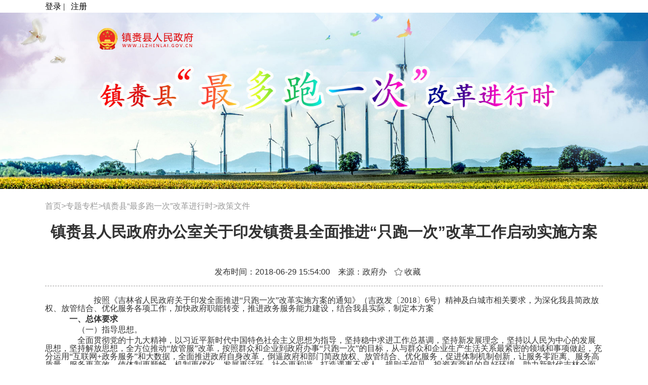

--- FILE ---
content_type: text/html
request_url: http://www.jlzhenlai.gov.cn/ztzl/zlxzpycggjxs/zcwj/201806/t20180629_608592.html
body_size: 46530
content:
<!DOCTYPE html>
<html>
	<head>
		<meta charset="UTF-8">
<!-- 栏目标签 -->
<meta name="SiteName" content="镇赉县人民政府"/>
<meta name="SiteDomain" content="http://www.jlzhenlai.gov.cn/"/>
<meta name="SiteIDCode" content="2208210009"/>
<meta name="ColumnName" content="政策文件"/>
<meta name="ColumnDescription" content="镇赉县人民政府">
<meta name="ColumnKeywords" content="镇赉县人民政府">
<meta name="ColumnType" content="政策文件"/>
<meta name="ArticleTitle" content="镇赉县人民政府办公室关于印发镇赉县全面推进“只跑一次”改革工作启动实施方案"/>
<meta name="PubDate" content="2018-06-29 15:54:00"/>
<meta name="ContentSource" content="政府办" />
<!-- 栏目标签 -->
		<title>镇赉县人民政府办公室关于印发镇赉县全面推进“只跑一次”改革工作启动实施方案</title>
		<link rel="stylesheet" href="../../../../images/index_zpyc.css" />
<script src="../../../../images/jquery-1.8.3.min.js" type="text/javascript"></script>
	</head>
	<body>
<div class="zhengwen" id="zoom" style="font-family:'SimSun';text-align:center;margin:0 auto;width:1200px;">

<script>
   $(function(){
      var tabname = $(".CurrChnlCls").eq(1).html();
      $(".nav li").each(function(){
         var eachname = $(this).find("a").html();
         if(eachname == tabname){
            $(this).find("a").addClass("on");
         }
      })
   })
</script>
 <style>
.user_Box p{line-height:25px; border-radius:4px; text-align:center;}
.user_Box a{font-size:16px;color:#000;float:none !important;}
 </style>
 <div  class="user_Box" id="dlh" style="width:180px;margin:0">
<p style="width:180px;">
                 <a href="javascript:void(0);" class="button button2" id="loginBtn">登录&nbsp;|&nbsp;</a>
	
       <a href="javascript:void(0);" class="register_Btn" id="tcBtn" style="display:none;">&nbsp;|&nbsp;退出</a>
		<a class="button button1"  id="zcBtn" style="margin-left:0px">&nbsp;注册</a></span>
                                 </p>
            </div>
            
<div style="display:none">
<iframe src="https://user.jl.gov.cn/v1/apigw/none/user/authentication/checklogin?appId=575ecd1d2d70450ea4c5a6b468c50c7f&amp;version=1.0.0&amp;format=json&amp;charset=utf-8&amp;timestamp=2019-08-10%2016:46:13&amp;backUrl=http://www.jlzhenlai.gov.cn/kzgn_6245/dly/dl/"  id="gjdl"></iframe> 


<iframe src="http://www.jlzhenlai.gov.cn/kzgn_6245/dly/tcdl/"  >注销登录</iframe>
</div>
		</div>
        
            <script src="../../../../images/userInfo_4.js" type="text/javascript"></script>
<script id="_trs_ta_js" src="//ta.trs.cn/c/js/ta.js?mpid=79" async defer></script>
<script type="text/javascript" src="http://static.bshare.cn/b/button.js#style=-1&amp;uuid=&amp;pophcol=2&amp;lang=zh"></script>

<script type="text/javascript" src="../../../../images/bshareC02020.js"></script>
<script type="text/javascript" src="../../../../images/jquery-1.11.3.min2020.js"></script>
<script type="text/javascript" src="../../../../images/smz_userInfo_20191125.js"></script>

		<div id="header">
			<img src="../../../../images/zpyctbbg.jpg" alt="" />
		</div>
		<div class="wrapper">
			<div id="nav"><a href="../../../../" title="首页" class="CurrChnlCls">首页</a><span>></span><a href="../../../" title="专题专栏" class="CurrChnlCls">专题专栏</a><span>></span><a href="../../" title="镇赉县“最多跑一次”改革进行时" class="CurrChnlCls">镇赉县“最多跑一次”改革进行时</a><span>></span><a href="../" title="政策文件" class="CurrChnlCls">政策文件</a></div>
			<div class="article">
				<h2>镇赉县人民政府办公室关于印发镇赉县全面推进“只跑一次”改革工作启动实施方案</h2>
<div style="text-align: center; line-height: 35px; border-bottom:1px dashed #9e9c9c; padding:10px;margin-bottom: 20px;">发布时间：2018-06-29 15:54:00&nbsp;&nbsp;&nbsp;&nbsp;来源：<script>
                     var ly = '政府办';
                     if (ly == '') {
                         ly = "镇赉县人民政府网";
                     }
                     document.write(ly);
                 </script><span class="news-sc">
<input type="hidden" id="wdid" value="608592" />
<span class="icon_fav favbox">收藏</span>
<span class="tips"></span>
</span>
<style>
.news-sc{display: inline-block;position: relative;text-align: right!important;margin-right: 25px; margin-left: 15px;}
.news-sc .favbox{cursor: pointer;background:url(../../../../images/star_gray_Xu200901.png) center left no-repeat;padding-left: 20px; background-size:16px;}
.news-sc .favbox.susbed{background-image: url(../../../../images/star_orange_Xu200901.png);color: #ff6200;}
.news-sc>.tips{position: absolute;top: 0;right: -80px;display: none;width:90px;}
.bshare-custom{float:left;}
</style></div>
				<div class="article_detail">
					    <div class=TRS_Editor><style type="text/css">

.TRS_Editor P{margin-top:5px;margin-bottom:5px;line-height:1;font-family:宋体;font-size:12pt;}.TRS_Editor DIV{margin-top:5px;margin-bottom:5px;line-height:1;font-family:宋体;font-size:12pt;}.TRS_Editor TD{margin-top:5px;margin-bottom:5px;line-height:1;font-family:宋体;font-size:12pt;}.TRS_Editor TH{margin-top:5px;margin-bottom:5px;line-height:1;font-family:宋体;font-size:12pt;}.TRS_Editor SPAN{margin-top:5px;margin-bottom:5px;line-height:1;font-family:宋体;font-size:12pt;}.TRS_Editor FONT{margin-top:5px;margin-bottom:5px;line-height:1;font-family:宋体;font-size:12pt;}.TRS_Editor UL{margin-top:5px;margin-bottom:5px;line-height:1;font-family:宋体;font-size:12pt;}.TRS_Editor LI{margin-top:5px;margin-bottom:5px;line-height:1;font-family:宋体;font-size:12pt;}.TRS_Editor A{margin-top:5px;margin-bottom:5px;line-height:1;font-family:宋体;font-size:12pt;}</style>
<div class="TRS_Editor"><style type="text/css">

.TRS_Editor P{margin-top:5px;margin-bottom:5px;line-height:1;font-family:宋体;font-size:12pt;}.TRS_Editor DIV{margin-top:5px;margin-bottom:5px;line-height:1;font-family:宋体;font-size:12pt;}.TRS_Editor TD{margin-top:5px;margin-bottom:5px;line-height:1;font-family:宋体;font-size:12pt;}.TRS_Editor TH{margin-top:5px;margin-bottom:5px;line-height:1;font-family:宋体;font-size:12pt;}.TRS_Editor SPAN{margin-top:5px;margin-bottom:5px;line-height:1;font-family:宋体;font-size:12pt;}.TRS_Editor FONT{margin-top:5px;margin-bottom:5px;line-height:1;font-family:宋体;font-size:12pt;}.TRS_Editor UL{margin-top:5px;margin-bottom:5px;line-height:1;font-family:宋体;font-size:12pt;}.TRS_Editor LI{margin-top:5px;margin-bottom:5px;line-height:1;font-family:宋体;font-size:12pt;}.TRS_Editor A{margin-top:5px;margin-bottom:5px;line-height:1;font-family:宋体;font-size:12pt;}</style>
<p>　　<span>　　<font size="+0">按照《吉林省人民政府关于印发全面推进“只跑一次”改革实施方案的通知》（吉政发〔2018〕6号）精神及白城市相关要求，为深化我县简政放权、放管结合、优化服务各项工作，加快政府职能转变，推进政务服务能力建设，结合我县实际，制定本方案</font></span></p>
<p><span><font size="+0">&nbsp;&nbsp;&nbsp; <strong>一、总体要求</strong></font></span>&nbsp;</p>
<p>　　（一）指导思想。</p>
<p>　　全面贯彻党的十九大精神，以习近平新时代中国特色社会主义思想为指导，坚持稳中求进工作总基调，坚持新发展理念，坚持以人民为中心的发展思想，坚持解放思想，全方位推动“放管服”改革，按照群众和企业到政府办事“只跑一次”的目标，从与群众和企业生产生活关系最紧密的领域和事项做起，充分运用“互联网+政务服务”和大数据，全面推进政府自身改革，倒逼政府和部门简政放权、放管结合、优化服务，促进体制机制创新，让服务零距离、服务高质量、服务更高效，使体制更顺畅、机制更优化、发展更活跃、社会更和谐，打造遇事不求人、规则无偏见、投资有商机的良好环境，助力新时代吉林全面振兴发展。</p>
<p>　　（二）基本原则。</p>
<p>　　——全面推进，重点突破。各地、各部门同步推进“只跑一次”改革，在一些重点地区、重点部门，包括重点项目率先突破。</p>
<p>　　——建立清单，分批公布。全面梳理群众和企业到政府办事事项，建立清单，因地制宜、因事制宜、分类施策，对各类办事事项分别提出具体要求，分批公布。</p>
<p>　　——上下联动，重在基层。坚持上下齐抓联动，形成合力。县级各部门要勇于担当、率先垂范，加大对下指导力度。直接面向群众和企业，要不等不靠，抓出实效。</p>
<p>　　——优化流程，提升服务。坚持网上网下结合，推行一个厅、一张网、一个窗口高效办事模式，通过功能互补、优化办事流程，切实提升优质高效便民政务服务。推动实体办事大厅与吉林政务服务网融合发展，提高政府办事事项和服务事项网上全流程办理率，通过让数据“多跑路”，换取群众和企业“少跑腿”甚至“不跑腿”。</p>
<p>　　——于法有据，依法实施。坚持用法治思维和法治方式推进改革，重大改革举措要同步考虑相关法规规章的立改废释工作，通过法治凝聚改革共识、防范化解风险、巩固改革成果。</p>
<p>　　（三）主要目标。</p>
<p>　　全面梳理公布群众和企业到政府办事“只跑一次”的事项，成熟一批、公布一批。以切实增强群众和企业获得感、幸福感、安全感为衡量标准，检验和评价改革的成效。2018年4月20日前，要形成一批“只跑一次”的改革成果，各地、各部门“只跑一次”事项要达到40%以上，使政府办事效率有明显改观；6月20日前，各地、各部门“只跑一次”事项要达到60%以上，各级干部精神面貌及政府服务水平有根本性改变；7月20日前，基本实现群众和企业到政府办事“只跑一次”、甚至“零上门”，各地、各部门“只跑一次”事项要达到80%以上，推动吉林在新一轮振兴中更高质量、更有效率、更加公平、更可持续发展。</p>
<p>　　（四）实施范围。</p>
<p>　　各乡（镇）、村民委员会、社区管理服务中心，承担行政职能的企事业单位，提供公共服务的行业协会、商会、学会等社会团体，县级有关单位，包括驻镇中省直部门、承担行政职能的企事业单位以及所属行业协会、商会、学会等社会团体。</p>
<p>　　<strong>二、职责分工</strong></p>
<p>　　（一）县政府推进职能转变协调小组负责研究制定工作方案，协调各地、各部门全面推进“只跑一次”改革中的重大问题。</p>
<p>　　（二）县审改办（县编办）负责牵头深化行政审批制度改革，全面梳理群众和企业到政府办事事项，把权力放在该放的层面，尽快在政务服务网发布2018年版权责清单并及时调整更新。</p>
<p>　　（三）县政府办公室负责加快建设政务服务网，整合各行各业办事大厅为一个大厅，推进“一窗受理、集成服务”等工作。</p>
<p>　　（四）县发改局负责牵头投资审批制度改革，推动全省优化企业投资项目审批流程以及企业投资项目“只跑一次”改革。</p>
<p>　　（五）县公安局负责户口办理、出入境有关证照办理、车辆和驾驶人证照办理以及相关资格资质证明、身份认定等便民服务事项“只跑一次”改革工作。配合省公安厅将“互联网+公安”服务平台与吉林政务服务网深度对接，实现实名注册用户交叉认证、身份证比对接口服务，开放身份证办理、机动车交通违法、驾驶证记分等服务接口。</p>
<p>　　（六）县财政局负责牵头开展非税收入收缴改革，加快推进支付平台建设，建立完善促进各地、各部门加快推进平台实施和平稳运行的长效机制，使清费减负措施落地生根。会同县地税局贯彻落实国家推进行政征收等政策。</p>
<p>　　（七）县人社局负责落实好推进职业资格改革,深化职业资格初审、认定，医保社保办理等方面让群众和企业“只跑一次”改革。对吉林智慧人社主数据库所涉及的我县信息进行及时更新和维护。</p>
<p>　　（八）县国土资源局会同县住建局推进不动产登记等工作，并定期统计“方便企业办理不动产登记”指数。</p>
<p>　　（九）县住建局负责牵头定期统计“简化施工许可证办理程序”指数和“方便企业获得水电气暖”指数。</p>
<p>　　（十）县文化广电新闻出版局统筹，县教育局、经济局、卫计局各司其职，在简政放权、转变职能、增加公共产品和公共服务供给等方面“只跑一次”改革要取得实质突破，办理入学、转学如符合条件的一次办结。</p>
<p>　　（十一）县市场监督管理局负责牵头深化商事制度改革，进一步放宽市场准入，推进更大范围的“多证合一”，加速推进工商登记全程电子化，“双随机一公开”监管常态化、标准化、智能化。牵头定期统计“简化企业开办和注销程序”指数。</p>
<p>　　（十二）县广播电视台负责在县政府门户网站、镇赉电视台、微信公众号等媒体开设“只跑一次改革进行时”栏目，专题报道“只跑一次”改革情况及问题整改落实情况。</p>
<p>　　（十三）县政府法制办公室负责提出行政许可事项、其他权力事项和公共服务事项适用“只跑一次”改革的法律意见，加强改革合法性审查评估等工作。</p>
<p>　　（十四）县委软环境办公室负责受理软环境智能管理投诉举报平台上的投诉举报案件，畅通投诉举报渠道，解决企业投诉举报无门问题。</p>
<p>　　（十五）县残联负责将全县残疾人人口基础数据管理系统接入政务服务网，将残疾人证纳入省行政审批电子证照库，实现证照信息统一归集，进一步提高便民服务效率。</p>
<p>　　（十六）县国税局、地税局负责将“电子税务局”接入政务服务网，实现网上缴税。定期统计“优化企业纳税服务”指数。</p>
<p>　　（十七）县邮政局负责督导县邮政速递物流股份有限公司镇赉县分公司配合实施证照快递寄送服务，提供公众与政府部门之间物料双向邮寄服务，减少办事跑动次数，支持“只跑一次”改革。</p>
<p>　　（十八）其他县级有关部门（单位）根据各自职责做好本部门、本单位全面推进“只跑一次”改革相关工作，并加强对本系统的督促指导。</p>
<p>　　（十九）各地、各部门（单位）负责本行政区全面推进“只跑一次”改革工作。</p>
<p>　<strong>　三、实施步骤</strong></p>
<p>　　（一）安排部署阶段。</p>
<p>　　2018年3月初，对推进“只跑一次”改革做出全面部署。</p>
<p>　　（二）梳理公布阶段。</p>
<p>　　2018年3月至6月，全面梳理并集中公布第一批、第二批、第三批群众和企业到政府办事“零上门”和“只跑一次”事项。2018年7月底前，再公布若干批“只跑一次”事项。</p>
<p>　　（三）全面督查阶段。</p>
<p>　　县委县政府联合督查室牵头开展“只跑一次”改革专项督查，查找短板，进一步倒逼政府自身改革。</p>
<p>　　（四）巩固提升阶段。</p>
<p>　　2018年下半年，完善“只跑一次”改革事项标准和办事指南，建章立制、总结评价，巩固深化改革成效。</p>
<p>　<strong>　四、配套措施</strong></p>
<p>　　（一）把权力放在该放的层面。</p>
<p>　　1.权力下沉集成服务改革。全面梳理群众和企业到政府办事的事项，相应的权力全部落到该落的层面。适于市场调节的全部归还市场；为群众服务的事项要放到乡（镇）、进村、进社区。（县审改办统筹负责各地、各部门工作情况综合汇总并负责牵头放权改革工作，各地、各部门按职责分工负责。县编办〔县审改办〕负责起草县政府与各乡镇政府签订权力下放协议。待吉林省权力下沉集成服务改革的指导意见出台后，组织实施；2018年6月，省市县乡村同步梳理完成放权清单和保留（执行）权力清单，以政府文件印发，并在政务服务网公开发布）</p>
<p>　　2.实行清单目录管理。发布新版权力清单，建立动态更新机制，实现权力清单实时更新。编制出台涵盖权力事项和公共服务事项的各级政务服务事项目录。指导和组织全县行政许可事项公开工作。（县审改办牵头，各地、各部门按职责分工负责。2018年4月完成）</p>
<p>　　3.深化商事制度改革。进一步放宽市场准入，加快实行工商登记全程电子化，实现网上申请、网上受理、网上审核、网上发照、网上公示。推进更大范围的“多证合一”，实现企业从开户申请到审批1个工作日内办结，3个工作日内注册开业。（县市场监督管理局牵头负责，各地、各部门配合。2018年6月完成）</p>
<p>　　4.加速推进“证照分离”改革。实行“告知承诺”制度，把能分离的、许可类的“证”都分离出去，分别予以取消或改为备案、告知承诺等管理方式，进一步削减涉企许可数量，降低市场准入制度性交易成本。（县审改办、市场监督管理局牵头负责，各地、各部门配合，待省出台“证照分离”改革试点实施方案后，组织实施）</p>
<p>　　5.扩大用人自主权。深入贯彻落实省委、省政府关于激发人才活力支持人才创新创业的战略部署，按照省市县各级政府要求全面清理涉及人才使用和管理方面的权力，把人才的招录、使用、晋升、奖励自主权力大幅下放到市州和用人单位，简化人才落户手续，形成全省人才审批管理使用权力清单和下放清单，努力营造引才聚才的良好环境。（县编办〔县审改办〕牵头，县教育局、经济局、公安局、人社局（公务员局）、卫计局、文广新局配合。待2018年3月，省出台人才审批管理使用方面的权力清单和下放清单后，组织实施。2018年6月，县政府按照省里的做法，形成本级人才审批管理使用方面的权力清单和下放清单）</p>
<p>　　6.提高放权协调性。加强对各地、各部门的指导和服务，放权与用权、执行与监督统筹兼顾，切实做到培训到位、验收到位。统一组织，各放权部门各负其责，统一培训并通过考核。（县编办〔县审改办〕牵头，各地、各部门按职责分工负责。2018年6月完成）</p>
<p>　　7.全面推行“多规合一”。认真落实吉林省“多规合一”整体推进工作实施方案，理顺规划期限、规划目标、规划内容、信息平台、协调机制和行政管理等方面“多规”关系，切实做到所有规划都由规划部门负责协调，统一规划各类用地性质，实现“一张图”办理，避免规划“打架”，提高规划权威性和审批效率。确保全县“多规合一”工作稳步推进。（县发改局牵头，各部门按职责分工负责，待省出台“多规合一”整体推进工作实施方案后，组织实施）</p>
<p>　　（二）持续推进投资审批制度改革。</p>
<p>　　1.加快推进优化企业投资项目审批流程,实现企业投资项目审批全流程“只跑一次”。经济开发区可探索建立联合评审、联合勘测、联合验收、区域性评价、承诺制等审批新模式。认真落实省关于加快推进企业投资项目改革的实施意见。（县发改局牵头,各部门配合。待省出台加快推进企业投资项目改革实施意见后，组织实施）</p>
<p>　　2.优化企业投资项目审批流程。简化审批程序,减少审批环节,依托吉林省投资项目在线审批监管平台,全面推行网上并联审批。落实省关于企业投资项目审批的相关规定。（县发改局、国土资源局、住建局牵头,各部门按职责分工负责。2018年6月，与省、市同标、同步实施）</p>
<p>　　3.探索试行“区域环评+环境标准”改革。通过加强规划宏观管理、制定项目环境准入标准、编制环评审批负面清单等方式，加强规划环评与项目环评联动，以“区域环评+环境标准”模式创新环评审批验收管理方式，不断深化环评制度改革。（县环保局牵头，各地、各部门配合。待省出台试行“区域环评+环境标准”改革工作方案后，组织实施）</p>
<p>　　4.全面推进施工图联合审查改革。按照“统一标准、集中服务、结果互认、依法监管”的思路，依托“互联网+图审”，大力整合建设、人防、气象和消防等相关部门施工图审查环节，切实健全事中事后监管机制，进一步提升施工图审查服务效率并实现勘察设计质量把关功能。（县住建局牵头，各地、各部门配合。待省出台全面推进施工图联合审查实施意见后，组织实施)</p>
<p>　　5.推行“标准地+承诺制”改革。围绕投资有商机，解放思想，复制推广先进地区“标准地+承诺制”改革经验做法，在经济开发区的规划范围内，条件允许的情况下，探索推行新增备案类工业项目和研发总部类项目“标准地”模式，让项目以最快速度落地。（镇赉经济开发区、县审改办负责指导各级审批改革相关工作；县发改局依托投资项目在线审批监管平台做好项目备案、信息推送等审批服务工作；县国土资源局负责指导各乡（镇）土地所做好“标准地”预设工作；县住建局负责指导各乡（镇）住房城乡建设部门组织联合验收工作；县公安消防、环保、水利、文化、安监等相关部门配合，并指导支持各地推进相关改革工作；县政务公开协调办公室负责指导政务大厅实行“一窗受理”)</p>
<p>　　（三）加强便民服务平台建设。</p>
<p>　　1.统一监督管理各类办事大厅。以“一个厅”为群众和企业到政府办事提供服务为目标，加快全县各行业办事大厅整合。对于不动产交易登记、医保社保、公安服务、税务等部门办事大厅，目前确因场地条件限制暂时无法整合进驻政务大厅的，可设政务大厅分厅，实现办理过程和结果的统一监督。建立健全统筹协调和监督考核制度，研究制定相关的监督管理办法，推进政务信息共享和业务协同，努力实现县内“无差异、均等化”服务模式。（县政务公开协调办公室牵头，各部门按职责分工负责。2018年6月完成）</p>
<p>　　2.加快推进“一窗受理、集成服务”改革。推行“前台综合受理、后台分类审批、统一窗口出件”政务服务模式，大幅提高政务大厅及分厅办事事项即办件的比例，通过精简办事程序、减少办事环节、缩短办理时限，实现立等可取。对涉及多个部门的复杂事项，建立部门联办机制，全面推行首办负责制。加强乡（镇）、社区便民服务网点建设，完善服务体系，实现行政服务事项就近能办、同城通办、异地可办。（县政务公开协调办公室牵头，各地、各部门按职责分工负责。待省出台“一窗受理、集成服务”改革具体措施后，组织实施）</p>
<p>　　3.建设政务咨询投诉举报平台。通过政府门户网站、电视台等媒体，及时公布“惠民通热线”，充分发挥全省统一政务咨询投诉举报平台作用，积极为群众提供电话、网络等多样化新媒体信息政策咨询、社会管理服务和便民、利民服务，更好地满足企业及办事群众的服务需求。（县委软环境办牵头，各地、各部门配合。待省软环境办出台实施方案后，组织实施）</p>
<p>　　4.深入推进全省不动产登记“只跑一次”工作。全面推进房屋登记、税务、不动产登记部门自身改革，促进体制机制创新，将房屋交易职能整合到不动产登记机构，实现房屋交易、缴税、不动产登记一窗受理、同时办理，使办事环节明显减少。全面推行“互联网+不动产登记”工作模式，形成“窗口办”与“网上办”“掌上办”互补，“有形”窗口与“无形”窗口并行，最终实现“只跑一次”。（县国土资源局、住建局、地税局负责，各地、各部门配合。待出台推进全省不动产登记“只跑一次”工作具体措施后，组织实施）</p>
<p>　　（四）加快推进更多服务事项网上办理，制定“只跑一次”事项办理地方标准。</p>
<p>　　1.全力加强政务服务网建设。政务服务网是“只跑一次”的根本支撑，要以最快的速度贯通全县各部门，实现纵向到底、横向到边。统一政务服务网建设、管理、运营，采取非常规措施，让“一张网”真正网住全部事项。持续完善政务服务网功能，全面推广“在线咨询、网上申请、快递送达”办理模式，除涉密或法律法规有特别规定外，基本实现服务事项网上办理全覆盖，大幅提高网上办事比例。建立“只跑一次”网上评价、电子监察体系，不断扩大全流程网上办事事项范围。（县政府办公室牵头，各地、各部门配合。2018年11月完成）</p>
<p>　　2.加快将各类行政权力运行电子系统接入吉林政务服务网。积极做好接入衔接工作，推进吉林政务服务网与部门业务网融会贯通，将统一支付平台、吉林智慧人社主数据库、吉林省信用信息数据交换平台、“互联网+公安”、吉林省残疾人人口基础数据管理系统、检验检疫等部门与吉林政务服务网业务对接，推动更多审批和便民服务事项通过互联网办理。（县政府政务公开办公室牵头，县发改局、公安局、财政局、人社局、地税局、市场监督管理局、残联、国税局配合。待省实施后，组织实施）</p>
<p>　　3.加快推进政务信息系统整合共享和利用。按照全省要求建立政务信息系统整合共享和电子政务项目协调管理机制，消除“僵尸”信息系统，整合各类政务信息资源，接入吉林省政务信息共享网站，完善数据共享交换平台，建立信息资源共享安全保障体系，促进流程优化、业务协同。（县政务公开协调办公室负责牵头，具体任务及分工按《吉林省加快推进政务信息系统整合共享工作方案》(吉政办发〔2017〕76号)执行）</p>
<p>　　4.严格执行我省群众和企业到政府办事“只跑一次”“一窗受理、集成服务”地方标准。（县市场监督管理局牵头，县审改办、县政府法制办公室、县政府政务公开办公室、统计局等相关部门配合。待省出台群众和企业到政府办事“只跑一次”“一窗受理、集成服务”地方标准后，组织实施）</p>
<p>　　5.全面规范群众和企业到政府办事事项办理。依据我省地方标准，对所有群众和企业到政府办事事项，编制标准操作规程(SOP)，明确事项名称、法律依据、审查标准、审批程序、审批时限等。制定统一的办事指南，统一事项编码规则，完善事项要件准备、形式审查、实质审查、现场踏勘等环节要点，实现“一套标准办审批”，促进行政服务规范化，约束自由裁量权，提高工作透明度，努力营造“办事不求人”“谁来都一样、谁审都一样”的办事氛围。（县审改办统筹负责各地、各部门工作情况综合汇总。县审改办、县市场监督管理局、县政府法制办公室、县政府政务公开协调办公室牵头。2018年6月，所有办事事项标准操作规程（SOP）在吉林政务服务网公开发布)</p>
<p>　　（五）全面加强和创新政府监管。</p>
<p>　　1.研究制定提高公共服务效率指导意见。切实解决好“黑车”宰客，高速公路口、医院门诊、产权登记、银行 “排大队”等一系列社会普遍关注的突出问题，大力提升与群众生活密切相关的公用事业服务质量和效率，对供水、供电、供气、供暖、铁路、公路、公交、邮政、电信、通讯、有线电视等公用事业单位及银行等与人民群众生产生活息息相关的服务机构加强监管沟通，引入社会评价，促进其提高服务水平，对群众反映强烈的要及时督促解决。加快推进公用事业领域改革，打破不合理垄断，鼓励社会资本进入，以竞争推动服务质量提升，让人民群众感受到“只跑一次”的便利。（县发改局负责统筹，各相关部门具体负责，县委软环境办公室负责监督检查。2018年5月完成）</p>
<p>　　2.深化“双随机一公开”监管。在实现“双随机一公开”监管全覆盖的基础上，积极推行联合检查，实现“双随机一公开”监管常态化、标准化、智能化。（县市场监督管理局牵头，各地、各部门按职责分工负责。2018年10月完成）</p>
<p>　　3.进一步科学监管市场。发挥社会信用体系在简政放权、推进“只跑一次”改革中的基础性作用，健全信用联合奖惩机制，推进诚信“红名单”和失信“黑名单”制度建设。使讲诚信成为新风尚，使讲诚信成为竞争力。完善企业信用信息公示工作，加强市场主体信用信息归集、存储和应用，并与政府部门许可、处罚和监管工作有效衔接。（县发改局统筹，县市场监督管理局、县政府法制办公室、人民银行等相关部门按职责分工负责。2018年10月完成）</p>
<p>　　4.推行综合执法。由基层监管的事项，除法律法规规定外，原则上不设具有独立法人资格的执法队伍，现有执法队伍逐步充实监管服务力量，整合组建综合执法队伍。统筹县以下执法工作，在允许条件下“一支队伍管执法”，逐步实现“多帽合一”。（县审改办、县政府法制办公室牵头，各地、各部门按职责分工负责。2018年10月完成）</p>
<p>　　5.构建行政执法监督平台。借鉴先进地区经验做法，运用“互联网+执法监督”模式和大数据，构建全县统一的行政执法监督平台，强化行政执法信息归集、执法监督、统计分析。按照突出重点、分步实施的原则，首先将行政处罚行政执法行为纳入平台监管，逐步将其他行政执法行为纳入平台监管，实现平台监管全覆盖，促进行政执法环境建设。（县政府法制办公室牵头，各地、各部门按职责分工负责。2018年10月，待行政执法监督平台上线运行后，及时升级改造，将其他行政执法行为纳入平台监管）</p>
<p>　　<strong>五、保障机制</strong></p>
<p>　　（一）统一思想认识，加强组织领导。</p>
<p>　　为确保“只跑一次”改革各项目标任务落到实处，成立镇赉县“只跑一次”改革领导小组（见附件）。领导小组负责统筹协调改革工作中的相关问题、督查考核改革进度，加快推进“只跑一次”改革工作。</p>
<p>　　（二）建立工作机制，强化协同配合。</p>
<p>　　各地、各部门要抓紧建立精干工作团队，健全工作协调机制，明确分工责任。各牵头单位要制定各项工作的具体落实方案，于3月21日前将落实方案报县“只跑一次”领导小组办公室。各责任单位要加强协作配合，形成工作合力。确保“只跑一次”工作真正落到实处。建立“只跑一次”改革推进情况例会制，通报进展情况，分析存在的问题，确保各项工作按照既定的时序进度抓好落实。（三）强化考核监督，加大推进力度。</p>
<p>　　将“只跑一次”改革作为今年县政府的重点工作之一，纳入县对乡（镇）、部门目标责任制考核。建立“只跑一次”改革的专项督查制度，强化制度刚性，确保改革顺利推进。</p>
<p>　　（四）加强宣传引导，形成良好氛围。</p>
<p>　　县级机关各部门要加强与省、市相关部门的对接工作，及时将我县改革的最新情况进行上报。各单位要充分利用电视、互联网和新媒体广泛宣传“只跑一次”改革，及时准确发布改革信息和政策法规解读，正确引导社会预期，积极回应社会关切，创新社会参与机制，拓宽公众参与渠道，凝聚各方共识，营造良好氛围。</p>
</div></div> 
				</div>
                 <table width="98%" border="0" align="center" cellpadding="0" cellspacing="0">
                <tr>
					<script language="javascript">
						var file_appendix='';
						if(file_appendix!=""){
						document.write("<tr><td align='left' height='20'><font color='#CC3300'><b><font color='#000099'>附件：</font></b></font></td></tr>");
						}
                    </script>
                  <td align="left"><table></table></td>
                 
                </tr>
        </table>
<table border="0" cellspacing="0" cellpadding="0">
	<tr>
		<td>
			
		</td>
	</tr>
</table>
			</div>
		</div>
<script>
function encodeUTF8(s) {
  var i,
    r = [],
    c,
    x;
  for (i = 0; i < s.length; i++)
    if ((c = s.charCodeAt(i)) < 0x80) r.push(c);
    else if (c < 0x800) r.push(0xc0 + ((c >> 6) & 0x1f), 0x80 + (c & 0x3f));
    else {
      if ((x = c ^ 0xd800) >> 10 == 0)
        //对四字节UTF-16转换为Unicode
        (c = (x << 10) + (s.charCodeAt(++i) ^ 0xdc00) + 0x10000),
          r.push(0xf0 + ((c >> 18) & 0x7), 0x80 + ((c >> 12) & 0x3f));
      else r.push(0xe0 + ((c >> 12) & 0xf));
      r.push(0x80 + ((c >> 6) & 0x3f), 0x80 + (c & 0x3f));
    }
  return r;
}

// 字符串加密成 hex 字符串
function sha1(s) {
  var data = new Uint8Array(encodeUTF8(s));
  var i, j, t;
  var l = (((data.length + 8) >>> 6) << 4) + 16,
    s = new Uint8Array(l << 2);
  s.set(new Uint8Array(data.buffer)), (s = new Uint32Array(s.buffer));
  for (t = new DataView(s.buffer), i = 0; i < l; i++)
    s[i] = t.getUint32(i << 2);
  s[data.length >> 2] |= 0x80 << (24 - (data.length & 3) * 8);
  s[l - 1] = data.length << 3;
  var w = [],
    f = [
      function () {
        return (m[1] & m[2]) | (~m[1] & m[3]);
      },
      function () {
        return m[1] ^ m[2] ^ m[3];
      },
      function () {
        return (m[1] & m[2]) | (m[1] & m[3]) | (m[2] & m[3]);
      },
      function () {
        return m[1] ^ m[2] ^ m[3];
      },
    ],
    rol = function (n, c) {
      return (n << c) | (n >>> (32 - c));
    },
    k = [1518500249, 1859775393, -1894007588, -899497514],
    m = [1732584193, -271733879, null, null, -1009589776];
  (m[2] = ~m[0]), (m[3] = ~m[1]);
  for (i = 0; i < s.length; i += 16) {
    var o = m.slice(0);
    for (j = 0; j < 80; j++)
      (w[j] =
        j < 16
          ? s[i + j]
          : rol(w[j - 3] ^ w[j - 8] ^ w[j - 14] ^ w[j - 16], 1)),
        (t =
          (rol(m[0], 5) + f[(j / 20) | 0]() + m[4] + w[j] + k[(j / 20) | 0]) |
          0),
        (m[1] = rol(m[1], 30)),
        m.pop(),
        m.unshift(t);
    for (j = 0; j < 5; j++) m[j] = (m[j] + o[j]) | 0;
  }
  t = new DataView(new Uint32Array(m).buffer);
  for (var i = 0; i < 5; i++) m[i] = t.getUint32(i << 2);

  var hex = Array.prototype.map
    .call(new Uint8Array(new Uint32Array(m).buffer), function (e) {
      return (e < 16 ? "0" : "") + e.toString(16);
    })
    .join("");
  return hex;
}

function RndNum(n) {
  var rnd = "";
  for (var i = 0; i < n; i++) rnd += Math.floor(Math.random() * 10);
  return rnd;
}
jQuery.support.cors = true;
jQuery.ajaxSetup({
  xhr: function () {
    if (window.ActiveXObject) {
      return new window.ActiveXObject("Microsoft.XMLHTTP");
    } else {
      return new window.XMLHttpRequest();
    }
  },
});
var guidecollectionid = "";
var userName = "";

$(function () {
  var iframe = document.getElementById("gjdl");
  if (iframe.attachEvent) {
    iframe.attachEvent("onload", function () {
      getGuideCollection();
    });
  } else {
    iframe.onload = function () {
      getGuideCollection();
    };
  }

  //点击星星
  var userId = userInfo.userId;
  var apiHost = "https://szfkhd.jilinxiangyun.com";
  var regionCode = "220800";
  console.log(userInfo.userId);

  $(".favbox").on("click", function () {
    var userId = userInfo.userId;
    var taskCode = $("#wdid").val(); //唯一值
    var tit = $("meta[name='ArticleTitle']").attr("content");
    var timestamp = Math.round(new Date().getTime() / 1000).toString(); //时间戳
    var nonce = RndNum(10); //随机10位数
    var newsAbstract = $("meta[name='ColumnDescription']").attr("content");
    var newsUrl = window.location.href;
    var newsImgUrl = "";
    var newsReleaseTime = $("meta[name='PubDate']").attr("content");
    var newsReleaseDepartment = $("meta[name='SiteName']").attr("content");
    var collectSource = 2;
    var appId = "pc_xzVGWpJ1q";
    var keyy = "rnYC3UvGwu6ENa8Y";
    var region = regionCode;
    var array = [
      appId,
      keyy,
      timestamp,
      nonce,
      userId,
      taskCode,
      collectSource,
      region,
    ];
    array = array.sort();
    var token = "";
    for (var i = 0; i < array.length; i++) {
      token += array[i];
    }
    token = sha1(token);
    if (islogin) {
      console.log($(this).hasClass("susbed"));
      if ($(this).hasClass("susbed")) {
        //已收藏进行删除收藏
        $(".favbox").attr("disabled", true);
        $.ajax({
          url: apiHost + "/api/v1/news/cancelCollect",
          type: "post",
          headers: {
            device: "4",
          },
          data: {
            appId: appId,
            timestamp: timestamp,
            nonce: nonce,
            token: token,
            userId: userId,
            newsId: taskCode,
            collectSource: 2,
            region: region,
          },
          dataType: "json",
          success: function (data) {
            console.log(data);
            $(".favbox").attr("disabled", false);

            if (data.code == "200") {
              //如果实心图标 点击后变成空心
              $(".news-sc .tips").text("收藏取消");
              $(".news-sc .tips").show().delay(1000).fadeOut();
              $(".icon_fav").removeClass("susbed");
            }
          },
        });
      } else {
        var userId = userInfo.userId;
        var taskCode = $("#wdid").val(); //唯一值
        var tit = $("meta[name='ArticleTitle']").attr("content");
        var timestamp = Math.round(new Date().getTime() / 1000).toString(); //时间戳
        var nonce = RndNum(10); //随机10位数
        var newsAbstract = $("meta[name='ColumnDescription']").attr("content");
        var newsUrl = window.location.href;
        var newsImgUrl = "";
        var newsReleaseTime = $("meta[name='PubDate']").attr("content");
        var newsReleaseDepartment = $("meta[name='SiteName']").attr("content");
        var collectSource = 2;
        var appId = "pc_xzVGWpJ1q";
        var keyy = "rnYC3UvGwu6ENa8Y";
        var region = regionCode;
        var array = [
          appId,
          keyy,
          timestamp,
          nonce,
          userId,
          taskCode,
          tit,
          newsAbstract,
          newsUrl,
          newsImgUrl,
          newsReleaseTime,
          newsReleaseDepartment,
          collectSource,
          region,
        ];
        array = array.sort();
        var token = "";
        for (var i = 0; i < array.length; i++) {
          token += array[i];
        }
        token = sha1(token);
        $.ajax({
          url: apiHost + "/api/v1/news/addCollect",
          headers: {
            device: "4",
          },
          type: "post",
          data: {
            appId: appId,
            timestamp: timestamp,
            nonce: nonce,
            token: token,
            userId: userId,
            newsId: taskCode,
            newsTitle: tit,
            newsAbstract: newsAbstract,
            newsUrl: newsUrl,
            newsImgUrl: "",
            newsReleaseTime: newsReleaseTime,
            newsReleaseDepartment: newsReleaseDepartment,
            collectSource: 2,
            region: region,
          },
          dataType: "json",

          success: function (data) {
            console.log(data);
            $(".favbox").attr("disabled", false);
            if (data.code == "200") {
              //如果空心图标 点击后变成实心
              //$fbc.addClass("shoucang_i_v")
              $(".news-sc .tips").text("收藏成功");
              $(".news-sc .tips").show().delay(1000).fadeOut();
              $(".icon_fav").addClass("susbed");
            }
          },
        });
      }
    } else {
      unLoginDefaultHandleFn();
    }
  });

  getGuideCollection();
  //判断是否收藏过
  function getGuideCollection() {
    if (islogin) {
      var userId = userInfo.userId;
      var taskCode = $("#wdid").val(); //唯一值
      var tit = $("meta[name='ArticleTitle']").attr("content");
      var timestamp = Math.round(new Date().getTime() / 1000).toString(); //时间戳
      var nonce = RndNum(10); //随机10位数
      var newsAbstract = $("meta[name='ColumnDescription']").attr("content");
      var newsUrl = window.location.href;
      var newsImgUrl = "";
      var newsReleaseTime = $("meta[name='PubDate']").attr("content");
      var newsReleaseDepartment = $("meta[name='SiteName']").attr("content");
      var collectSource = 2;
      var appId = "pc_xzVGWpJ1q";
      var keyy = "rnYC3UvGwu6ENa8Y";
      var region = regionCode;
      var array = [
        appId,
        keyy,
        timestamp,
        nonce,
        userId,
        taskCode,
        collectSource,
        region,
      ];
      array = array.sort();
      var token = "";
      for (var i = 0; i < array.length; i++) {
        token += array[i];
      }
      token = sha1(token);
      $.ajax({
        url:
          apiHost +
          "/api/v1/news/collectStatus?appId=" +
          appId +
          "&timestamp=" +
          timestamp +
          "&nonce=" +
          nonce +
          "&token=" +
          token +
          "&userId=" +
          userId +
          "&newsId=" +
          taskCode +
          "&collectSource=" +
          collectSource +
          "&region=" +
          region +
          "",
        type: "get",
        dataType: "json",
        headers: {
          device: "4",
        },
        success: function (data) {
          console.log(data);
          if (data != "无") {
            if (data.data.status == 1) {
              guidecollectionid = data.data.keyid;
              $(".news-sc .tips").text("收藏成功");
              $(".icon_fav").addClass("susbed"); //收藏过变成实心星星
            } else {
              $(".news-sc .tips").text("收藏取消");
              $(".icon_fav").removeClass("susbed"); //空心星星
            }
          }
        },
        error: function (XMLHttpRequest, textStatus, errorThrown) {
          // 状态码
          console.log(XMLHttpRequest.status);
          // 状态
          console.log(XMLHttpRequest.readyState);
          // 错误信息
          console.log(textStatus);
        },
      });
    }
  }
});

</script>
		 <div class="footer">
      <div class="footer">
    <div class="copy">
<a href="http://bszs.conac.cn/sitename?method=show&id=07921002A1F4387EE053022819ACD58E" style="width:auto;"></a>
    <span class="p">镇赉县人民政府主办&nbsp;&nbsp;&nbsp;&nbsp;&nbsp;|&nbsp;&nbsp;镇赉县人民政府办公室承办&nbsp;&nbsp;|&nbsp;&nbsp;吉ICP备17005202号&nbsp;&nbsp;|&nbsp;&nbsp;网站标识:2208000056 &nbsp;&nbsp;<br />电话(传真):0436-3226866&nbsp;&nbsp;&nbsp;|&nbsp;&nbsp;<a target="_blank" href="https://www.beian.gov.cn/portal/registerSystemInfo?recordcode=22080202000169" style="display:inline-block;text-decoration:none;height:20px;line-height:20px; background: none;float: none; padding-left: 0;">
					<img src="../../../../images/hui.png" height="20" width="20" style="float:left; width: 20px;" />
					<p style="float:left;height:25px;line-height:25px;margin: 0px 0px 0px 5px; font-size:14px;">吉公网安备 22080202000169号</p>
				</a>&nbsp;&nbsp;|&nbsp;&nbsp;建议您使用IE8以上版本或使用360极速模式
</span> <span class="copy_a"><script id="_jiucuo_" sitecode='2208000056' src='../../../../images/jiucuo.js'></script></span>
      <ul style="margin-top:-20px;">
        <li><a target="_blank" href="../../../../kzgn_6245/wzdt/">网站地图</a>|</li>

      </ul>
    </div>
<style>
.footer{ width:1160px; border-top: 1px solid #656565; margin: 0 auto;}
.footer a{ width:auto;}
.footer .p{ line-height:25px; width:auto;font-size: 14px;}
.copy{ margin:30px  auto; position:relative; overflow:hidden;}
.copy_a { position:absolute; left:73%;}
.copy ul{ float:right}
.copy ul li{ float:left; line-height:50px}
.copy ul li a{ width:auto; padding-left:0; padding-right:5px; margin-left:5px; font-size:14px; background:none;}
@media (max-width:768px) {
	.footer{ width: 100%; background-image: none; background: #f8f8f8;}
	.footer .p{text-align: left;}
	.copy ul{ float: none;}
}
.Relevant{width: 90%;margin: 40px auto; padding-left: 100px;}
.footer a {
    width: 240px;
    background: url(../../../../images/footer.png) no-repeat top left;
    padding-left: 60px;
    height: 60px;
    display: inline-block;
    float: left;
}
</style>
  </div>
	</body>
</html>

--- FILE ---
content_type: text/html
request_url: http://www.jlzhenlai.gov.cn/kzgn_6245/dly/tcdl/
body_size: 2892
content:
<script>
var ww=window.screen.width;
			var tradeResponse = GetUrlParam("tradeResponse");
			var token = "",
				logInType = "",
				loginNo = "",
				tcUrl =
				'https://user.jl.gov.cn/v1/apigw/none/user/authentication/logout?appId=575ecd1d2d70450ea4c5a6b468c50c7f&backUrl=',
				checkUrl =
				'https://user.jl.gov.cn/v1/apigw/none/user/authentication/checklogin?appId=575ecd1d2d70450ea4c5a6b468c50c7f&version=1.0.0&format=json&charset=utf-8&timestamp=2019-08-10%2016:46:13&backUrl=';
			window.onload = function() {
				//debugger;
parent.document.getElementById("zcBtn").addEventListener('click', function() {
var parentUrl = top.location.href;
						top.location.href = 'https://user.jl.gov.cn/register/natural?redirect=' + encodeURIComponent(parentUrl);

})
				if (tradeResponse != null && tradeResponse != undefined) {
					tradeResponse = JSON.parse(tradeResponse);
					//console.log("tradeResponse", JSON.stringify(tradeResponse));
					top.delCookie('token');
					top.delCookie('logInType');
					top.delCookie('userInfo');
					top.islogin = false;
					top.logInType = '';
					top.userInfo = {};


	
parent.document.getElementById("loginBtn").innerText = '登录';
	
					parent.document.getElementById("tcBtn").style.display = 'none';
					parent.document.getElementById("zcBtn").style.display = 'inline-block';
try{
        top.TA17Obj.clearLoginUser();//注销登录后调用
    }catch(e){
        //记录错误信息
    }
					// parent.document.getElementById("zcBtn").style = 'padding: 0 10px;display: inline-block;margin: 0';
					// parent.document.getElementById("gjdl").setAttribute('src', checkUrl + http://www.jlzhenlai.gov.cn/kzgn_6245/dly/dl/');

				}
				parent.document.getElementById("loginBtn").addEventListener('click', function() {
					if (top.islogin) {
						
centerUrl="http://www.jl.gov.cn/grzxx/?areacode=220800";//个人中心链接
						if (logInType == '20') {
							
centerUrl="http://www.jl.gov.cn/grzxx/?areacode=220800";//个人中心链接
						}
						top.location.href = centerUrl;
window.location.reload()
					} else {
                                                     var parentUrl = top.location.href;
      if(parentUrl.indexOf('tradeResponse') != -1){
       var url = top.location.toString();
       var arrObj = url.split("?");
       console.log(arrObj.length);
       if(arrObj.length > 0){
        parentUrl = arrObj[0];
       }
      }
						top.location.href = 'https://user.jl.gov.cn/login?redirect=' + encodeURIComponent(parentUrl);
					}
				})
			}

			function GetUrlParam(key) {
				// // 获取参数
				var url = document.location.search;
				// 正则筛选地址栏
				var reg = new RegExp("(^|&)" + key + "=([^&]*)(&|$)");
				// 匹配目标参数
				var result = url.substr(1).match(reg);
				//返回参数值
				return result ? decodeURIComponent(result[2]) : null;
			}
		</script>

--- FILE ---
content_type: text/html
request_url: http://www.jlzhenlai.gov.cn/kzgn_6245/dly/dl/?tradeResponse=%7B%22code%22%3A%22999999%22%2C%22message%22%3A%22%E6%9C%AA%E7%99%BB%E5%BD%95%22%7D
body_size: 10437
content:
<!doctype html>
<html>
<head>
<meta name="renderer" content="webkit">
<meta charset="utf-8">

<meta http-equiv="X-UA-Compatible" content="IE=Edge" />
<meta name="viewport" content="width=device-width, initial-scale=1, maximum-scale=1, user-scalable=0" />
<!-- 栏目标签 -->
<meta name="SiteName" content="镇赉县人民政府"/>
<meta name="SiteDomain" content="http://www.jlzhenlai.gov.cn/"/>
<meta name="SiteIDCode" content="2208210009"/>
<meta name="ColumnName" content=""/>
<meta name="ColumnType" content=""/>
<meta name="ArticleTitle" content=""/>
<meta name="PubDate" content=""/>
<meta name="ContentSource" content="" />
<!-- 栏目标签 -->

<title>登录</title>
<script src="../../../images/jquery-1_1.11.3.min.js"></script>
<script src="../../../images/jquery.base64.js"></script>
</head>
<script>
function hideCode(str, frontLen, endLen) {
    var len = str.length - frontLen - endLen;
    var xing = '';
    for (var i = 0; i < len; i++) {
        xing += '*';
    }
    return str.substring(0, frontLen) + xing + str.substring(str.length - endLen);
};
var ww=window.screen.width;
var yhid=[];
			var tradeResponse = GetUrlParam("tradeResponse");
			var token = "",

				logInType = "",
				loginNo = "",
				tcUrl =
				'https://user.jl.gov.cn/v1/apigw/none/user/authentication/logout?appId=575ecd1d2d70450ea4c5a6b468c50c7f&backUrl=';
			window.onload = function() {
parent.document.getElementById("zcBtn").addEventListener('click', function() {
var parentUrl = top.location.href;
 if(parentUrl.indexOf('tradeResponse') != -1){
       var url = top.location.toString();
       var arrObj = url.split("?");
       
       if(arrObj.length > 0){
        parentUrl = arrObj[0];
       }
      }
//parent.document.getElementById("zcBtn").setAttribute('href','https://user.jl.gov.cn/register/natural?redirect=' + encodeURIComponent(parentUrl));
top.location.href = 'https://user.jl.gov.cn/register/natural?redirect=' + encodeURIComponent(parentUrl);
})
				//debugger;
				if (tradeResponse != null && tradeResponse != undefined) {
					tradeResponse = JSON.parse(tradeResponse);
					
					if (tradeResponse.code == "000000") {

						logInType = tradeResponse.data.loginType;
						token = tradeResponse.data.accessToken;
						if (token == null || token == undefined) {
							token = tradeResponse.data.token;
						}
						top.delCookie('token');
						top.delCookie('logInType');
						top.delCookie('userInfo');
top.delCookie('username');
top.delCookie('userphone');
						top.setCookie('token', token);
						top.setCookie('logInType', logInType);
						top.loginType = logInType;
						top.token = token;
						top.islogin = true;
						getNaturalPersonInfo(token, logInType);
                                                if(typeof top.islogintest === "function"){
                                                top.islogintest();
                                                }
					} else {
						//注销登陆删除token
						top.delCookie('token');
						top.delCookie('logInType');
						top.delCookie('userInfo');
top.delCookie('username');
top.delCookie('userphone');
						top.islogin = false;
						top.userInfo = {};
					}
				}
				parent.document.getElementById("tcBtn").addEventListener('click', function() {
    if (parent.document.getElementById("yhm")) { parent.window.location.reload(); }
					parent.document.getElementById("gjdl").setAttribute('src', tcUrl + 'http://www.jlzhenlai.gov.cn/kzgn_6245/dly/tcdl/');
if(ww<=500){
parent.document.getElementById("loginBtn").innerText = ' ';
	//parent.document.getElementById("loginBtn").classList.add("signin")
//parent.document.getElementById("loginBtn").classList.remove("my_link_wap")
parent.document.getElementById("tcBtn").style.display = 'none';
parent.document.getElementById("zcBtn").style.display = 'inline-block';
}
				})
				parent.document.getElementById("loginBtn").addEventListener('click', function() {
					if (top.islogin) {
						
centerUrl="http://www.jl.gov.cn/grzxx/";
						if (logInType == '20') {
							
centerUrl="http://www.jl.gov.cn/grzxx/";
						}
						top.location.href = centerUrl;
					} else {
						var parentUrl = top.location.href;
      if(parentUrl.indexOf('tradeResponse') != -1){
       var url = top.location.toString();
       var arrObj = url.split("?");
      
       if(arrObj.length > 0){
        parentUrl = arrObj[0];
       }
      }
						top.location.href = 'https://user.jl.gov.cn/login?redirect=' + encodeURIComponent(parentUrl);
					}
				})
			}
//获取基本信息
			function getNaturalPersonInfo(token, logInType) {
				var logInType = logInType || '10'; //自然人
				var personInfoUrl = logInType == '10' ? 'getNaturalPersonInfo' : 'legalpersonGetinfo';
				// var cookieToken = top.getCookie("token");
				// var cookieLogInType = top.getCookie("logInType");
				// var cookieUserInfo = top.getCookie("userInfo");
				// if (cookieToken == token && cookieLogInType == logInType && cookieUserInfo != null) {
				// 	console.log(cookieUserInfo);
				// 	if (cookieUserInfo != '{}') {
				// 		var name = logInType == '10' ? JSON.parse(cookieUserInfo).certName : JSON.parse(cookieUserInfo).legalName;
				// 		name = top.desensitization(name, 0, -2)
				// 		parent.document.getElementById("loginBtn").innerText = '个人中心';
				// 		parent.document.getElementById("tcBtn").style.display = 'inline-block';
				// 		parent.document.getElementById("zcBtn").style.display = 'none';
				// 		return;
				// 	}
				// }
				var param = {
					accessToken: token
				}
				
				top.httpUtils.znSend("jitXyPc", personInfoUrl, param, setData);

				function setData(data) {
					
					if (data.code == '200') {
						if (data.data == '') {
							return;
						}
						data = JSON.parse(data.data);
						var res = data.data;
						
						top.userInfo = res; 
                                                var str=$.base64.encode(JSON.stringify(res))
						top.setCookie('userInfo', str);
                                    //top.setCookie('username', res.certName);
                                     //top.setCookie('userphone', res.mobileNo);
 						// loginNo = res.loginNo;
						
						var card = logInType == '10' ? res.loginNo : res.certificateSno;


						parent.document.getElementById("loginBtn").innerText = '个人中心'; 
if(ww<=550){
//parent.document.getElementById("loginBtn").classList.add("my_link_wap")
//parent.document.getElementById("loginBtn").classList.remove("signin")
parent.document.getElementById("loginBtn").innerText = ''
}
						parent.document.getElementById("tcBtn").style.display = 'inline-block';
						parent.document.getElementById("zcBtn").style.display = 'none';

yhid=res.userId
if(parent.document.getElementById("yhname")){
var name = logInType == '10' ? res.certName : res.legalName;
name=hideCode(name,0,1)
parent.document.getElementById("yhname").innerText = name+"，您好！"; 
parent.document.getElementById("yhname").style.display = 'block';
}
    if(parent.document.getElementById("netzen_id")){
                                              parent.document.getElementById("netzen_id").value =yhid;
if (res.certName != undefined) {
            parent.document.getElementById("yhm").value = res.certName;
            parent.document.getElementById("yhm2").value = res.certName;
            parent.document.getElementById("yhm").disabled = true;
            parent.document.getElementById("yhdh").value = res.mobileNo;
            parent.document.getElementById("yhdh2").value = res.mobileNo;
            parent.document.getElementById("yhdh").disabled = true;
        } else {
            //法人
            parent.document.getElementById("yhm").value = res.legalName;
            parent.document.getElementById("yhm2").value = res.legalName;
            parent.document.getElementById("yhm").disabled = true;
            parent.document.getElementById("yhdh").value = res.legalMobile;
            parent.document.getElementById("yhdh2").value = res.legalMobile;
            parent.document.getElementById("yhdh").disabled = true;
        }
if(parent.document.getElementById("yhsfz")){
if (res.certNo != undefined) {
                parent.document.getElementById("yhsfz").value = res.certNo;
                parent.document.getElementById("yhmm").value = hideCode(res.certName, 0, 1);
                parent.document.getElementById("yhdhh").value = hideCode(res.mobileNo, 4, 4);
                parent.document.getElementById("yhsfzz").value = hideCode(res.certNo, 4, 4);;
                parent.document.getElementById("yhmm").disabled = true;
                parent.document.getElementById("yhdhh").disabled = true;
                parent.document.getElementById("yhsfzz").disabled = true;
                parent.document.getElementById("yhsfz2").value = res.certNo;
                parent.document.getElementById("yhsfz").disabled = true;
            } else {
                // 法人
                parent.document.getElementById("yhsfz").value = res.legalCertno;
                parent.document.getElementById("yhmm").value = hideCode(res.legalName, 0, 1);
                parent.document.getElementById("yhdhh").value = hideCode(res.legalMobile, 4, 4);
                parent.document.getElementById("yhsfzz").value = hideCode(res.legalCertno, 4, 4);;
                parent.document.getElementById("yhmm").disabled = true;
                parent.document.getElementById("yhdhh").disabled = true;
                parent.document.getElementById("yhsfzz").disabled = true;
                parent.document.getElementById("yhsfz2").value = res.legalCertno;
                parent.document.getElementById("yhsfz").disabled = true;
            }
}
}
//埋码
top.TA17Callbacks_getAndSendLoginUser = function(callback) {
							var uId = res.userId;//userId是从用户信息获取来的
							
							/**
							 * 获取用户信息的操作
							 * 成功获取后执行下面的回调函数
							 */
							try {
								callback(res.userId);
							} catch (err) {
								// 记录错误信息
							}
						}
					}
				}
			}
			
			function GetUrlParam(key) {
				// // 获取参数
				var url = document.location.search;
				// 正则筛选地址栏
				var reg = new RegExp("(^|&)" + key + "=([^&]*)(&|$)");
				// 匹配目标参数
				var result = url.substr(1).match(reg);
				//返回参数值
				return result ? decodeURIComponent(result[2]) : null;
			}
		</script>
</body>
</html>

--- FILE ---
content_type: text/css
request_url: http://www.jlzhenlai.gov.cn/images/index_zpyc.css
body_size: 5034
content:
/* CSS Document */
@charset "utf-8";
body,form,h1,h2,h3,h4,h5,h6,ul,ol,li,dl,dd,dt,p,hr,input,em{margin:0;padding:0;list-style:none;-webkit-text-size-adjust:none}
body{ color:#333; font-size:14px; font-family:'\5FAE\8F6F\96C5\9ED1','Nanum Gothic',"Malgun Gothic",ngwoff,ngeot,nmwoff,nmeot,Dotum,Gulim,Tahoma,Geneva,sans-serif,verdana;}
html, body{ margin:0; padding: 0;}
h1,h2,h3,h4,h5,h6{font-size:100%}
table,img{border:none}ul{list-style:none}
a{ color:#000; text-decoration:none;outline:none;}
a:hover {color:#f14748;text-decoration:none;}
a:active {color:#000;text-decoration:none;}
ol,ul {list-style:none;}
fieldset,img {border:0;}
i,em{ font-style:normal;}
.left{ float:left;}
.right{ float:right;}
.clearfix:after{content:".";display:block;height:0;clear:both;visibility:hidden;}/* Hides from IE-mac \*/ 
* html .clearfix{height:1%;}/* End hide from IE-mac */ 
*+html .clearfix{min-height:1%;}
.mt10{ margin-top:10px;}
.mt15{ margin-top:15px;}
.mt20{ margin-top:20px;}
.mt30{ margin-top:30px;}
.mb15{ margin-bottom: 15px;}
*{margin:0;padding:0;font-size:16px;text-decoration: none;}
body,html{width:100%;}
img{object-fit:cover;}
a{color:#000;}
#header{width:100%;}
#header img{width:100%;}
.wrapper{width:1102px;margin:20px auto 0;overflow:hidden;}
.fl{float:left;}
.fr{float:right;}

.list{padding:18px 0;}
.list li{padding:10px 0;margin-left:10px;text-align: right; width: 520px; float: left; background: url(zpyc_icon.png) no-repeat left; padding-left: 20px;}
.list li span{float:left;text-align:left;width:440px;text-overflow: ellipsis;overflow:hidden;white-space:nowrap; }

.wrapper .tab{width:540px;}
.imgTop{width:441px;margin:0 auto; display: block;}
.headerTop{overflow:hidden;margin-top:30px;border-bottom:.5px solid rgb(153,153,153);}
.headerTop span{display:block;height:40px;line-height:40px;float:left;}
.lbtt{border-bottom: 1px solid #969696; overflow: hidden;}
.lbtt span{display:block;height:40px;line-height:40px;float:left;background: #c51910;padding: 0 20px;
color: #ffffff; margin-top: 15px;}
.more{color:rgb(153,153,153);display:block;height:100%;line-height:40px;}
.tab_left{width:1102px;}
.tab_left_top{overflow:hidden;margin-top:22px; width: 520px; float: left; margin-left: 10px;}
.tab_left_top img{width:204px;height:136px;}
.tab_text{width:310px;margin-top:10px;}
.tab_text p{color:rgb(153,153,153);font-size:14px;margin-top:12px;line-height:25px;height:94px;overflow:hidden;}

.wrapper .zcwj{width:100%;}
.zcwj .headerTop span{display:block;width:202px;height:40px;float:left;text-indent:4em;}
.zcwj .headerTop span.active{color:#FFF;background:url(zcwj1_zpyc.jpg) no-repeat center;background-size:cover;}
.sxqd{width:100%;background:rgb(255,250,241);overflow:hidden;}
.sxqd .wrapper .headerTop span{display:block;width:262px;height:40px;text-indent:2em;}
.sxqd .wrapper .headerTop span.active{color:#FFF;background:url(sxqd1_zpyc.jpg) no-repeat center;background-size:cover;}

.ppt{width:48%;position:relative;}
.ppt img{width:100%;height:324px;}
.ppt p{position:absolute;left:0;bottom:0;width:100%;height:40px;line-height:40px;text-indent:2em;background:rgba(0,0,0,0.8);color:#FFF;}
.swiper-pagination{text-align:right;}
.swiper-pagination-bullets .swiper-pagination-bullet{width:10px;height:10px;background:#FFF;border-radius:0;opacity:1;}
.swiper-pagination .swiper-pagination-bullet-active{background:rgb(208,0,0);}
.swiper-slide span{display:block;width:82%;text-overflow: ellipsis;overflow:hidden;white-space:nowrap;}
.first{width:50%;}

#nav{color:rgb(153,153,153);}
#nav a{color:rgb(153,153,153);}
#nav a:hover{color:#c51910;}

.page{text-align:center;margin-bottom:30px;}


.page .now_page{background:#FFF;color:#000;}
.page .now_page:hover{background:#FFF;color:#000;}
.page .btn_left,.page .btn_right{display:inline-block;vertical-align:-8px;width:36px;height:30px;}
.page .btn_left{background: url(page_left_zpyc.gif) no-repeat center; background-size:contain;}
.page .btn_right{background: url(page_right_zpyc.gif) no-repeat center; background-size:contain;}

.article{margin-top:20px;}
.article h2{font-size:30px;text-align: center;margin-bottom:30px;}
.article p{text-indent:2em;margin:15px 0;line-height:30px;}

.num{display:none;}
.show{display:block;}
.qdlb ul li{ float: left; margin: 20px 0 0 35px;}

.footer{ width:1102px; border-top: 1px solid #656565; margin: 0 auto;}
.footer a{ width:auto;}
.footer .p{ line-height:25px; width:auto;}
.copy{ margin:30px  auto; position:relative; overflow:hidden;}
.copy_a { position:absolute; left:89%; top: 0;}
.copy ul{ float:right}
.copy ul li{ float:left; line-height:50px}
.copy ul li a{ width:auto; padding-left:0; padding-right:5px; margin-left:5px; font-size:14px; background:none;}


.list1 li{padding: 10px 0;margin-left: 30px;text-align: right;background: url(zpyc_icon.png) no-repeat left; padding-left: 20px;}
.list1 li span{float: left;text-align: left;text-overflow: ellipsis;overflow: hidden;white-space: nowrap;}

--- FILE ---
content_type: application/javascript
request_url: http://www.jlzhenlai.gov.cn/images/smz_userInfo_20191125.js
body_size: 47536
content:
var urlToken = GetQueryString("token") || null;
var token = "";
var sessionId = "";
var userName = ''; //登录用户名称
var userInfo = {}; //用户信息
var islogin = false;

// getUserInfo();

function getUserInfo() {
	if (urlToken != undefined && urlToken != null && urlToken != "") {
		delCookie('token');
		setCookie('token', urlToken);
	}
	token = getCookie('token');
	console.log(token)
	var param = {
		sessionTokenId: token
	}
	httpUtils.znSend("sys", "getuserinfo", param, setData);

	function setData(data) {
		if (data.code != 200) {
			islogin = false;
		} else {
			islogin = true;
			userName = data.name;
			userInfo = data;
		}
	}
}

function GetQueryString(key) {
	// 获取参数
	var url = window.location.search;
	// 正则筛选地址栏
	var reg = new RegExp("(^|&)" + key + "=([^&]*)(&|$)");
	// 匹配目标参数
	var result = url.substr(1).match(reg);
	//返回参数值
	return result ? decodeURIComponent(result[2]) : null;
}

//存cookie
function setCookie(name, value) {
	var Days = 360;
	var exp = new Date();
	exp.setTime(exp.getTime() + Days * 24 * 60 * 60 * 1000);
	document.cookie = name + "=" + escape(value) + ";path=/";
}

//读取cookies 
function getCookie(name) {
	var arr, reg = new RegExp("(^| )" + name + "=([^;]*)(;|$)");
	if (arr = document.cookie.match(reg))
		return unescape(arr[2]);
	else
		return null;
}

//删除cookies 
function delCookie(name) {
	var Days = 360;
	var exp = new Date();
	exp.setTime(exp.getTime() + Days * 24 * 60 * 60 * 1000);
	var cval = getCookie(name);
	if (cval != null)
		document.cookie = name + "=" + cval + ";expires=" + exp.toGMTString() + ";path=/";
}


//通用接口调用以及加解密方法(加密)
//httputils
eval(function(p, a, c, k, e, d) {
	e = function(c) {
		return (c < a ? "" : e(parseInt(c / a))) + ((c = c % a) > 35 ? String.fromCharCode(c + 29) : c.toString(36))
	};
	if (!''.replace(/^/, String)) {
		while (c--) d[e(c)] = k[c] || e(c);
		k = [function(e) {
			return d[e]
		}];
		e = function() {
			return '\\w+'
		};
		c = 1;
	};
	while (c--)
		if (k[c]) p = p.replace(new RegExp('\\b' + e(c) + '\\b', 'g'), k[c]);
	return p;
}(
	'3 F=\'1y\';3 r=\'1i\';3 w="1j://1g.1h.1m.1n:1k/1l";(4(17){3 k={};k.1f=4(h,g,l,f){3 j=a.o(7.t(l));H.G.K=q;$.P({N:w+"/"+h+"/"+g+"/"+r,M:"L",9:{x:j},C:q,E:4(i){3 8=a.p(i);3 9=7.6(8);S(9.R=="Q"){19(9.1a);15.1b.1e=1c+"//"+1d+"/"+1o;n}f(7.6(8))},B:4(z,D,A){y}})};k.1x=4(h,g,l,f){3 j=a.o(7.t(l));H.G.K=q;$.P({N:w+"/"+h+"/"+g+"/"+r,M:"L",9:{x:j},C:q,E:4(i){3 8=a.p(i);3 9=7.6(8);S(9.R=="Q"){n}f(7.6(8))},B:4(z,D,A){y}})};k.1z=4(h,g,l,f){3 j=a.o(7.t(l));H.G.K=q;$.P({N:w+"/"+h+"/"+g+"/"+r,M:"L",9:{x:j},C:1v,E:4(i){3 8=a.p(i);f(7.6(8))},B:4(z,D,A){y}})};17.k=k})(15);4 U(){3 d=Y T();3 e=d.1w();3 c=d.1A()+1;3 W=d.1r();16(c).18<2?(c="0"+c):c;16(e).18<2?(e="0"+e):e;3 X=W+""+c+""+e;n X}4 O(){3 1u=Y T();n 1s(5.b.1p.t(5.b.m.6(U()+r))).1q()}3 a={o:4(u){3 s=5.b.m.6(O());3 V=5.12.o(u,s,{13:5.b.m.6(F),v:5.v.14,Z:5.10.11});n V.I()},p:4(u){3 s=5.b.m.6(O());3 J=5.12.p(u,s,{13:5.b.m.6(F),v:5.v.14,Z:5.10.11});3 1t=J.I();n J.I(5.b.m)}};',
	62, 99,
	'|||var|function|CryptoJS|parse|JSON|resultStr|data|DES3|enc|curr_month||curr_date|successFun|methodName|serviceName|resultData|paramStr|httpUtils|params|Utf8|return|encrypt|decrypt|true|sertKey|keyHex|stringify|message|mode|base_url|param|debugger|XMLHttpRequest|errorThrown|error|async|textStatus|success|des3iv|support|jQuery|toString|decryptData|cors|POST|type|url|getkey|ajax|esb500|code|if|Date|getyyyyMMdd|encrypted|curr_year|yyyyMMdd|new|padding|pad|Pkcs7|TripleDES|iv|CBC|window|String|win|length|alert|msg|location|str_before|str_middle|href|send|139|215|48BBF16E2DCDC9866C67E213EA98438A|http|8008|pc|206|145|str_after|Base64|toUpperCase|getFullYear|hex_md5|tempStr|date|false|getDate|sendForSy|12345678|znSend|getMonth'
	.split('|'), 0, {}))


//md5
var hexcase = 0;
var b64pad = "";
var chrsz = 8;

function hex_md5(s) {
	return binl2hex(core_md5(str2binl(s), s.length * chrsz))
}

function b64_md5(s) {
	return binl2b64(core_md5(str2binl(s), s.length * chrsz))
}

function str_md5(s) {
	return binl2str(core_md5(str2binl(s), s.length * chrsz))
}

function hex_hmac_md5(key, data) {
	return binl2hex(core_hmac_md5(key, data))
}

function b64_hmac_md5(key, data) {
	return binl2b64(core_hmac_md5(key, data))
}

function str_hmac_md5(key, data) {
	return binl2str(core_hmac_md5(key, data))
}

function md5_vm_test() {
	return hex_md5("abc") == "900150983cd24fb0d6963f7d28e17f72"
}

function core_md5(x, len) {
	x[len >> 5] |= 128 << ((len) % 32);
	x[(((len + 64) >>> 9) << 4) + 14] = len;
	var a = 1732584193;
	var b = -271733879;
	var c = -1732584194;
	var d = 271733878;
	for (var i = 0; i < x.length; i += 16) {
		var olda = a;
		var oldb = b;
		var oldc = c;
		var oldd = d;
		a = md5_ff(a, b, c, d, x[i + 0], 7, -680876936);
		d = md5_ff(d, a, b, c, x[i + 1], 12, -389564586);
		c = md5_ff(c, d, a, b, x[i + 2], 17, 606105819);
		b = md5_ff(b, c, d, a, x[i + 3], 22, -1044525330);
		a = md5_ff(a, b, c, d, x[i + 4], 7, -176418897);
		d = md5_ff(d, a, b, c, x[i + 5], 12, 1200080426);
		c = md5_ff(c, d, a, b, x[i + 6], 17, -1473231341);
		b = md5_ff(b, c, d, a, x[i + 7], 22, -45705983);
		a = md5_ff(a, b, c, d, x[i + 8], 7, 1770035416);
		d = md5_ff(d, a, b, c, x[i + 9], 12, -1958414417);
		c = md5_ff(c, d, a, b, x[i + 10], 17, -42063);
		b = md5_ff(b, c, d, a, x[i + 11], 22, -1990404162);
		a = md5_ff(a, b, c, d, x[i + 12], 7, 1804603682);
		d = md5_ff(d, a, b, c, x[i + 13], 12, -40341101);
		c = md5_ff(c, d, a, b, x[i + 14], 17, -1502002290);
		b = md5_ff(b, c, d, a, x[i + 15], 22, 1236535329);
		a = md5_gg(a, b, c, d, x[i + 1], 5, -165796510);
		d = md5_gg(d, a, b, c, x[i + 6], 9, -1069501632);
		c = md5_gg(c, d, a, b, x[i + 11], 14, 643717713);
		b = md5_gg(b, c, d, a, x[i + 0], 20, -373897302);
		a = md5_gg(a, b, c, d, x[i + 5], 5, -701558691);
		d = md5_gg(d, a, b, c, x[i + 10], 9, 38016083);
		c = md5_gg(c, d, a, b, x[i + 15], 14, -660478335);
		b = md5_gg(b, c, d, a, x[i + 4], 20, -405537848);
		a = md5_gg(a, b, c, d, x[i + 9], 5, 568446438);
		d = md5_gg(d, a, b, c, x[i + 14], 9, -1019803690);
		c = md5_gg(c, d, a, b, x[i + 3], 14, -187363961);
		b = md5_gg(b, c, d, a, x[i + 8], 20, 1163531501);
		a = md5_gg(a, b, c, d, x[i + 13], 5, -1444681467);
		d = md5_gg(d, a, b, c, x[i + 2], 9, -51403784);
		c = md5_gg(c, d, a, b, x[i + 7], 14, 1735328473);
		b = md5_gg(b, c, d, a, x[i + 12], 20, -1926607734);
		a = md5_hh(a, b, c, d, x[i + 5], 4, -378558);
		d = md5_hh(d, a, b, c, x[i + 8], 11, -2022574463);
		c = md5_hh(c, d, a, b, x[i + 11], 16, 1839030562);
		b = md5_hh(b, c, d, a, x[i + 14], 23, -35309556);
		a = md5_hh(a, b, c, d, x[i + 1], 4, -1530992060);
		d = md5_hh(d, a, b, c, x[i + 4], 11, 1272893353);
		c = md5_hh(c, d, a, b, x[i + 7], 16, -155497632);
		b = md5_hh(b, c, d, a, x[i + 10], 23, -1094730640);
		a = md5_hh(a, b, c, d, x[i + 13], 4, 681279174);
		d = md5_hh(d, a, b, c, x[i + 0], 11, -358537222);
		c = md5_hh(c, d, a, b, x[i + 3], 16, -722521979);
		b = md5_hh(b, c, d, a, x[i + 6], 23, 76029189);
		a = md5_hh(a, b, c, d, x[i + 9], 4, -640364487);
		d = md5_hh(d, a, b, c, x[i + 12], 11, -421815835);
		c = md5_hh(c, d, a, b, x[i + 15], 16, 530742520);
		b = md5_hh(b, c, d, a, x[i + 2], 23, -995338651);
		a = md5_ii(a, b, c, d, x[i + 0], 6, -198630844);
		d = md5_ii(d, a, b, c, x[i + 7], 10, 1126891415);
		c = md5_ii(c, d, a, b, x[i + 14], 15, -1416354905);
		b = md5_ii(b, c, d, a, x[i + 5], 21, -57434055);
		a = md5_ii(a, b, c, d, x[i + 12], 6, 1700485571);
		d = md5_ii(d, a, b, c, x[i + 3], 10, -1894986606);
		c = md5_ii(c, d, a, b, x[i + 10], 15, -1051523);
		b = md5_ii(b, c, d, a, x[i + 1], 21, -2054922799);
		a = md5_ii(a, b, c, d, x[i + 8], 6, 1873313359);
		d = md5_ii(d, a, b, c, x[i + 15], 10, -30611744);
		c = md5_ii(c, d, a, b, x[i + 6], 15, -1560198380);
		b = md5_ii(b, c, d, a, x[i + 13], 21, 1309151649);
		a = md5_ii(a, b, c, d, x[i + 4], 6, -145523070);
		d = md5_ii(d, a, b, c, x[i + 11], 10, -1120210379);
		c = md5_ii(c, d, a, b, x[i + 2], 15, 718787259);
		b = md5_ii(b, c, d, a, x[i + 9], 21, -343485551);
		a = safe_add(a, olda);
		b = safe_add(b, oldb);
		c = safe_add(c, oldc);
		d = safe_add(d, oldd)
	}
	return Array(a, b, c, d)
}

function md5_cmn(q, a, b, x, s, t) {
	return safe_add(bit_rol(safe_add(safe_add(a, q), safe_add(x, t)), s), b)
}

function md5_ff(a, b, c, d, x, s, t) {
	return md5_cmn((b & c) | ((~b) & d), a, b, x, s, t)
}

function md5_gg(a, b, c, d, x, s, t) {
	return md5_cmn((b & d) | (c & (~d)), a, b, x, s, t)
}

function md5_hh(a, b, c, d, x, s, t) {
	return md5_cmn(b ^ c ^ d, a, b, x, s, t)
}

function md5_ii(a, b, c, d, x, s, t) {
	return md5_cmn(c ^ (b | (~d)), a, b, x, s, t)
}

function core_hmac_md5(key, data) {
	var bkey = str2binl(key);
	if (bkey.length > 16) {
		bkey = core_md5(bkey, key.length * chrsz)
	}
	var ipad = Array(16),
		opad = Array(16);
	for (var i = 0; i < 16; i++) {
		ipad[i] = bkey[i] ^ 909522486;
		opad[i] = bkey[i] ^ 1549556828
	}
	var hash = core_md5(ipad.concat(str2binl(data)), 512 + data.length * chrsz);
	return core_md5(opad.concat(hash), 512 + 128)
}

function safe_add(x, y) {
	var lsw = (x & 65535) + (y & 65535);
	var msw = (x >> 16) + (y >> 16) + (lsw >> 16);
	return (msw << 16) | (lsw & 65535)
}

function bit_rol(num, cnt) {
	return (num << cnt) | (num >>> (32 - cnt))
}

function str2binl(str) {
	var bin = Array();
	var mask = (1 << chrsz) - 1;
	for (var i = 0; i < str.length * chrsz; i += chrsz) {
		bin[i >> 5] |= (str.charCodeAt(i / chrsz) & mask) << (i % 32)
	}
	return bin
}

function binl2str(bin) {
	var str = "";
	var mask = (1 << chrsz) - 1;
	for (var i = 0; i < bin.length * 32; i += chrsz) {
		str += String.fromCharCode((bin[i >> 5] >>> (i % 32)) & mask)
	}
	return str
}

function binl2hex(binarray) {
	var hex_tab = hexcase ? "0123456789ABCDEF" : "0123456789abcdef";
	var str = "";
	for (var i = 0; i < binarray.length * 4; i++) {
		str += hex_tab.charAt((binarray[i >> 2] >> ((i % 4) * 8 + 4)) & 15) + hex_tab.charAt((binarray[i >> 2] >> ((i % 4) *
			8)) & 15)
	}
	return str
}

function binl2b64(binarray) {
	var tab = "ABCDEFGHIJKLMNOPQRSTUVWXYZabcdefghijklmnopqrstuvwxyz0123456789+/";
	var str = "";
	for (var i = 0; i < binarray.length * 4; i += 3) {
		var triplet = (((binarray[i >> 2] >> 8 * (i % 4)) & 255) << 16) | (((binarray[i + 1 >> 2] >> 8 * ((i + 1) % 4)) & 255) <<
			8) | ((binarray[i + 2 >> 2] >> 8 * ((i + 2) % 4)) & 255);
		for (var j = 0; j < 4; j++) {
			if (i * 8 + j * 6 > binarray.length * 32) {
				str += b64pad
			} else {
				str += tab.charAt((triplet >> 6 * (3 - j)) & 63)
			}
		}
	}
	return str
}
if (typeof JSON !== "object") {
	JSON = {}
}(function() {
	var rx_one = /^[\],:{}\s]*$/;
	var rx_two = /\\(?:["\\\/bfnrt]|u[0-9a-fA-F]{4})/g;
	var rx_three = /"[^"\\\n\r]*"|true|false|null|-?\d+(?:\.\d*)?(?:[eE][+\-]?\d+)?/g;
	var rx_four = /(?:^|:|,)(?:\s*\[)+/g;
	var rx_escapable =
		/[\\"\u0000-\u001f\u007f-\u009f\u00ad\u0600-\u0604\u070f\u17b4\u17b5\u200c-\u200f\u2028-\u202f\u2060-\u206f\ufeff\ufff0-\uffff]/g;
	var rx_dangerous =
		/[\u0000\u00ad\u0600-\u0604\u070f\u17b4\u17b5\u200c-\u200f\u2028-\u202f\u2060-\u206f\ufeff\ufff0-\uffff]/g;

	function f(n) {
		return (n < 10) ? "0" + n : n
	}

	function this_value() {
		return this.valueOf()
	}
	if (typeof Date.prototype.toJSON !== "function") {
		Date.prototype.toJSON = function() {
			return isFinite(this.valueOf()) ? (this.getUTCFullYear() + "-" + f(this.getUTCMonth() + 1) + "-" + f(this.getUTCDate()) +
				"T" + f(this.getUTCHours()) + ":" + f(this.getUTCMinutes()) + ":" + f(this.getUTCSeconds()) + "Z") : null
		};
		Boolean.prototype.toJSON = this_value;
		Number.prototype.toJSON = this_value;
		String.prototype.toJSON = this_value
	}
	var gap;
	var indent;
	var meta;
	var rep;

	function quote(string) {
		rx_escapable.lastIndex = 0;
		return rx_escapable.test(string) ? '"' + string.replace(rx_escapable, function(a) {
			var c = meta[a];
			return typeof c === "string" ? c : "\\u" + ("0000" + a.charCodeAt(0).toString(16)).slice(-4)
		}) + '"' : '"' + string + '"'
	}

	function str(key, holder) {
		var i;
		var k;
		var v;
		var length;
		var mind = gap;
		var partial;
		var value = holder[key];
		if (value && typeof value === "object" && typeof value.toJSON === "function") {
			value = value.toJSON(key)
		}
		if (typeof rep === "function") {
			value = rep.call(holder, key, value)
		}
		switch (typeof value) {
			case "string":
				return quote(value);
			case "number":
				return (isFinite(value)) ? String(value) : "null";
			case "boolean":
			case "null":
				return String(value);
			case "object":
				if (!value) {
					return "null"
				}
				gap += indent;
				partial = [];
				if (Object.prototype.toString.apply(value) === "[object Array]") {
					length = value.length;
					for (i = 0; i < length; i += 1) {
						partial[i] = str(i, value) || "null"
					}
					v = partial.length === 0 ? "[]" : gap ? ("[\n" + gap + partial.join(",\n" + gap) + "\n" + mind + "]") : "[" +
						partial.join(",") + "]";
					gap = mind;
					return v
				}
				if (rep && typeof rep === "object") {
					length = rep.length;
					for (i = 0; i < length; i += 1) {
						if (typeof rep[i] === "string") {
							k = rep[i];
							v = str(k, value);
							if (v) {
								partial.push(quote(k) + ((gap) ? ": " : ":") + v)
							}
						}
					}
				} else {
					for (k in value) {
						if (Object.prototype.hasOwnProperty.call(value, k)) {
							v = str(k, value);
							if (v) {
								partial.push(quote(k) + ((gap) ? ": " : ":") + v)
							}
						}
					}
				}
				v = partial.length === 0 ? "{}" : gap ? "{\n" + gap + partial.join(",\n" + gap) + "\n" + mind + "}" : "{" +
					partial.join(",") + "}";
				gap = mind;
				return v
		}
	}
	if (typeof JSON.stringify !== "function") {
		meta = {
			"\b": "\\b",
			"\t": "\\t",
			"\n": "\\n",
			"\f": "\\f",
			"\r": "\\r",
			'"': '\\"',
			"\\": "\\\\"
		};
		JSON.stringify = function(value, replacer, space) {
			var i;
			gap = "";
			indent = "";
			if (typeof space === "number") {
				for (i = 0; i < space; i += 1) {
					indent += " "
				}
			} else {
				if (typeof space === "string") {
					indent = space
				}
			}
			rep = replacer;
			if (replacer && typeof replacer !== "function" && (typeof replacer !== "object" || typeof replacer.length !==
					"number")) {
				throw new Error("JSON.stringify")
			}
			return str("", {
				"": value
			})
		}
	}
	if (typeof JSON.parse !== "function") {
		JSON.parse = function(text, reviver) {
			var j;

			function walk(holder, key) {
				var k;
				var v;
				var value = holder[key];
				if (value && typeof value === "object") {
					for (k in value) {
						if (Object.prototype.hasOwnProperty.call(value, k)) {
							v = walk(value, k);
							if (v !== undefined) {
								value[k] = v
							} else {
								delete value[k]
							}
						}
					}
				}
				return reviver.call(holder, key, value)
			}
			text = String(text);
			rx_dangerous.lastIndex = 0;
			if (rx_dangerous.test(text)) {
				text = text.replace(rx_dangerous, function(a) {
					return ("\\u" + ("0000" + a.charCodeAt(0).toString(16)).slice(-4))
				})
			}
			if (rx_one.test(text.replace(rx_two, "@").replace(rx_three, "]").replace(rx_four, ""))) {
				j = eval("(" + text + ")");
				return (typeof reviver === "function") ? walk({
					"": j
				}, "") : j
			}
			throw new SyntaxError("JSON.parse")
		}
	}
}());


//tripledes
/*
CryptoJS v3.1.2
code.google.com/p/crypto-js
(c) 2009-2013 by Jeff Mott. All rights reserved.
code.google.com/p/crypto-js/wiki/License
*/
var des3iv = '12345678';
var CryptoJS = CryptoJS || function(u, l) {
	var d = {},
		n = d.lib = {},
		p = function() {},
		s = n.Base = {
			extend: function(a) {
				p.prototype = this;
				var c = new p;
				a && c.mixIn(a);
				c.hasOwnProperty("init") || (c.init = function() {
					c.$super.init.apply(this, arguments)
				});
				c.init.prototype = c;
				c.$super = this;
				return c
			},
			create: function() {
				var a = this.extend();
				a.init.apply(a, arguments);
				return a
			},
			init: function() {},
			mixIn: function(a) {
				for (var c in a) a.hasOwnProperty(c) && (this[c] = a[c]);
				a.hasOwnProperty("toString") && (this.toString = a.toString)
			},
			clone: function() {
				return this.init.prototype.extend(this)
			}
		},
		q = n.WordArray = s.extend({
			init: function(a, c) {
				a = this.words = a || [];
				this.sigBytes = c != l ? c : 4 * a.length
			},
			toString: function(a) {
				return (a || v).stringify(this)
			},
			concat: function(a) {
				var c = this.words,
					m = a.words,
					f = this.sigBytes;
				a = a.sigBytes;
				this.clamp();
				if (f % 4)
					for (var t = 0; t < a; t++) c[f + t >>> 2] |= (m[t >>> 2] >>> 24 - 8 * (t % 4) & 255) << 24 - 8 * ((f + t) % 4);
				else if (65535 < m.length)
					for (t = 0; t < a; t += 4) c[f + t >>> 2] = m[t >>> 2];
				else c.push.apply(c, m);
				this.sigBytes += a;
				return this
			},
			clamp: function() {
				var a = this.words,
					c = this.sigBytes;
				a[c >>> 2] &= 4294967295 <<
					32 - 8 * (c % 4);
				a.length = u.ceil(c / 4)
			},
			clone: function() {
				var a = s.clone.call(this);
				a.words = this.words.slice(0);
				return a
			},
			random: function(a) {
				for (var c = [], m = 0; m < a; m += 4) c.push(4294967296 * u.random() | 0);
				return new q.init(c, a)
			}
		}),
		w = d.enc = {},
		v = w.Hex = {
			stringify: function(a) {
				var c = a.words;
				a = a.sigBytes;
				for (var m = [], f = 0; f < a; f++) {
					var t = c[f >>> 2] >>> 24 - 8 * (f % 4) & 255;
					m.push((t >>> 4).toString(16));
					m.push((t & 15).toString(16))
				}
				return m.join("")
			},
			parse: function(a) {
				for (var c = a.length, m = [], f = 0; f < c; f += 2) m[f >>> 3] |= parseInt(a.substr(f,
					2), 16) << 24 - 4 * (f % 8);
				return new q.init(m, c / 2)
			}
		},
		b = w.Latin1 = {
			stringify: function(a) {
				var c = a.words;
				a = a.sigBytes;
				for (var m = [], f = 0; f < a; f++) m.push(String.fromCharCode(c[f >>> 2] >>> 24 - 8 * (f % 4) & 255));
				return m.join("")
			},
			parse: function(a) {
				for (var c = a.length, m = [], f = 0; f < c; f++) m[f >>> 2] |= (a.charCodeAt(f) & 255) << 24 - 8 * (f % 4);
				return new q.init(m, c)
			}
		},
		x = w.Utf8 = {
			stringify: function(a) {
				try {
					return decodeURIComponent(escape(b.stringify(a)))
				} catch (c) {
					throw Error("Malformed UTF-8 data");
				}
			},
			parse: function(a) {
				return b.parse(unescape(encodeURIComponent(a)))
			}
		},
		r = n.BufferedBlockAlgorithm = s.extend({
			reset: function() {
				this._data = new q.init;
				this._nDataBytes = 0
			},
			_append: function(a) {
				"string" == typeof a && (a = x.parse(a));
				this._data.concat(a);
				this._nDataBytes += a.sigBytes
			},
			_process: function(a) {
				var c = this._data,
					m = c.words,
					f = c.sigBytes,
					t = this.blockSize,
					b = f / (4 * t),
					b = a ? u.ceil(b) : u.max((b | 0) - this._minBufferSize, 0);
				a = b * t;
				f = u.min(4 * a, f);
				if (a) {
					for (var e = 0; e < a; e += t) this._doProcessBlock(m, e);
					e = m.splice(0, a);
					c.sigBytes -= f
				}
				return new q.init(e, f)
			},
			clone: function() {
				var a = s.clone.call(this);
				a._data = this._data.clone();
				return a
			},
			_minBufferSize: 0
		});
	n.Hasher = r.extend({
		cfg: s.extend(),
		init: function(a) {
			this.cfg = this.cfg.extend(a);
			this.reset()
		},
		reset: function() {
			r.reset.call(this);
			this._doReset()
		},
		update: function(a) {
			this._append(a);
			this._process();
			return this
		},
		finalize: function(a) {
			a && this._append(a);
			return this._doFinalize()
		},
		blockSize: 16,
		_createHelper: function(a) {
			return function(c, m) {
				return (new a.init(m)).finalize(c)
			}
		},
		_createHmacHelper: function(a) {
			return function(c, m) {
				return (new e.HMAC.init(a,
					m)).finalize(c)
			}
		}
	});
	var e = d.algo = {};
	return d
}(Math);
(function() {
	var u = CryptoJS,
		l = u.lib.WordArray;
	u.enc.Base64 = {
		stringify: function(d) {
			var n = d.words,
				l = d.sigBytes,
				s = this._map;
			d.clamp();
			d = [];
			for (var q = 0; q < l; q += 3)
				for (var w = (n[q >>> 2] >>> 24 - 8 * (q % 4) & 255) << 16 | (n[q + 1 >>> 2] >>> 24 - 8 * ((q + 1) % 4) & 255) <<
						8 | n[q + 2 >>> 2] >>> 24 - 8 * ((q + 2) % 4) & 255, v = 0; 4 > v && q + 0.75 * v < l; v++) d.push(s.charAt(w >>>
					6 * (3 - v) & 63));
			if (n = s.charAt(64))
				for (; d.length % 4;) d.push(n);
			return d.join("")
		},
		parse: function(d) {
			var n = d.length,
				p = this._map,
				s = p.charAt(64);
			s && (s = d.indexOf(s), -1 != s && (n = s));
			for (var s = [], q = 0, w = 0; w <
				n; w++)
				if (w % 4) {
					var v = p.indexOf(d.charAt(w - 1)) << 2 * (w % 4),
						b = p.indexOf(d.charAt(w)) >>> 6 - 2 * (w % 4);
					s[q >>> 2] |= (v | b) << 24 - 8 * (q % 4);
					q++
				} return l.create(s, q)
		},
		_map: "ABCDEFGHIJKLMNOPQRSTUVWXYZabcdefghijklmnopqrstuvwxyz0123456789+/="
	}
})();
(function(u) {
	function l(b, e, a, c, m, f, t) {
		b = b + (e & a | ~e & c) + m + t;
		return (b << f | b >>> 32 - f) + e
	}

	function d(b, e, a, c, m, f, t) {
		b = b + (e & c | a & ~c) + m + t;
		return (b << f | b >>> 32 - f) + e
	}

	function n(b, e, a, c, m, f, t) {
		b = b + (e ^ a ^ c) + m + t;
		return (b << f | b >>> 32 - f) + e
	}

	function p(b, e, a, c, m, f, t) {
		b = b + (a ^ (e | ~c)) + m + t;
		return (b << f | b >>> 32 - f) + e
	}
	for (var s = CryptoJS, q = s.lib, w = q.WordArray, v = q.Hasher, q = s.algo, b = [], x = 0; 64 > x; x++) b[x] =
		4294967296 * u.abs(u.sin(x + 1)) | 0;
	q = q.MD5 = v.extend({
		_doReset: function() {
			this._hash = new w.init([1732584193, 4023233417, 2562383102, 271733878])
		},
		_doProcessBlock: function(r, e) {
			for (var a = 0; 16 > a; a++) {
				var c = e + a,
					m = r[c];
				r[c] = (m << 8 | m >>> 24) & 16711935 | (m << 24 | m >>> 8) & 4278255360
			}
			var a = this._hash.words,
				c = r[e + 0],
				m = r[e + 1],
				f = r[e + 2],
				t = r[e + 3],
				y = r[e + 4],
				q = r[e + 5],
				s = r[e + 6],
				w = r[e + 7],
				v = r[e + 8],
				u = r[e + 9],
				x = r[e + 10],
				z = r[e + 11],
				A = r[e + 12],
				B = r[e + 13],
				C = r[e + 14],
				D = r[e + 15],
				g = a[0],
				h = a[1],
				j = a[2],
				k = a[3],
				g = l(g, h, j, k, c, 7, b[0]),
				k = l(k, g, h, j, m, 12, b[1]),
				j = l(j, k, g, h, f, 17, b[2]),
				h = l(h, j, k, g, t, 22, b[3]),
				g = l(g, h, j, k, y, 7, b[4]),
				k = l(k, g, h, j, q, 12, b[5]),
				j = l(j, k, g, h, s, 17, b[6]),
				h = l(h, j, k, g, w, 22, b[7]),
				g = l(g, h, j, k, v, 7, b[8]),
				k = l(k, g, h, j, u, 12, b[9]),
				j = l(j, k, g, h, x, 17, b[10]),
				h = l(h, j, k, g, z, 22, b[11]),
				g = l(g, h, j, k, A, 7, b[12]),
				k = l(k, g, h, j, B, 12, b[13]),
				j = l(j, k, g, h, C, 17, b[14]),
				h = l(h, j, k, g, D, 22, b[15]),
				g = d(g, h, j, k, m, 5, b[16]),
				k = d(k, g, h, j, s, 9, b[17]),
				j = d(j, k, g, h, z, 14, b[18]),
				h = d(h, j, k, g, c, 20, b[19]),
				g = d(g, h, j, k, q, 5, b[20]),
				k = d(k, g, h, j, x, 9, b[21]),
				j = d(j, k, g, h, D, 14, b[22]),
				h = d(h, j, k, g, y, 20, b[23]),
				g = d(g, h, j, k, u, 5, b[24]),
				k = d(k, g, h, j, C, 9, b[25]),
				j = d(j, k, g, h, t, 14, b[26]),
				h = d(h, j, k, g, v, 20, b[27]),
				g = d(g, h, j, k, B, 5, b[28]),
				k = d(k, g,
					h, j, f, 9, b[29]),
				j = d(j, k, g, h, w, 14, b[30]),
				h = d(h, j, k, g, A, 20, b[31]),
				g = n(g, h, j, k, q, 4, b[32]),
				k = n(k, g, h, j, v, 11, b[33]),
				j = n(j, k, g, h, z, 16, b[34]),
				h = n(h, j, k, g, C, 23, b[35]),
				g = n(g, h, j, k, m, 4, b[36]),
				k = n(k, g, h, j, y, 11, b[37]),
				j = n(j, k, g, h, w, 16, b[38]),
				h = n(h, j, k, g, x, 23, b[39]),
				g = n(g, h, j, k, B, 4, b[40]),
				k = n(k, g, h, j, c, 11, b[41]),
				j = n(j, k, g, h, t, 16, b[42]),
				h = n(h, j, k, g, s, 23, b[43]),
				g = n(g, h, j, k, u, 4, b[44]),
				k = n(k, g, h, j, A, 11, b[45]),
				j = n(j, k, g, h, D, 16, b[46]),
				h = n(h, j, k, g, f, 23, b[47]),
				g = p(g, h, j, k, c, 6, b[48]),
				k = p(k, g, h, j, w, 10, b[49]),
				j = p(j, k, g, h,
					C, 15, b[50]),
				h = p(h, j, k, g, q, 21, b[51]),
				g = p(g, h, j, k, A, 6, b[52]),
				k = p(k, g, h, j, t, 10, b[53]),
				j = p(j, k, g, h, x, 15, b[54]),
				h = p(h, j, k, g, m, 21, b[55]),
				g = p(g, h, j, k, v, 6, b[56]),
				k = p(k, g, h, j, D, 10, b[57]),
				j = p(j, k, g, h, s, 15, b[58]),
				h = p(h, j, k, g, B, 21, b[59]),
				g = p(g, h, j, k, y, 6, b[60]),
				k = p(k, g, h, j, z, 10, b[61]),
				j = p(j, k, g, h, f, 15, b[62]),
				h = p(h, j, k, g, u, 21, b[63]);
			a[0] = a[0] + g | 0;
			a[1] = a[1] + h | 0;
			a[2] = a[2] + j | 0;
			a[3] = a[3] + k | 0
		},
		_doFinalize: function() {
			var b = this._data,
				e = b.words,
				a = 8 * this._nDataBytes,
				c = 8 * b.sigBytes;
			e[c >>> 5] |= 128 << 24 - c % 32;
			var m = u.floor(a /
				4294967296);
			e[(c + 64 >>> 9 << 4) + 15] = (m << 8 | m >>> 24) & 16711935 | (m << 24 | m >>> 8) & 4278255360;
			e[(c + 64 >>> 9 << 4) + 14] = (a << 8 | a >>> 24) & 16711935 | (a << 24 | a >>> 8) & 4278255360;
			b.sigBytes = 4 * (e.length + 1);
			this._process();
			b = this._hash;
			e = b.words;
			for (a = 0; 4 > a; a++) c = e[a], e[a] = (c << 8 | c >>> 24) & 16711935 | (c << 24 | c >>> 8) & 4278255360;
			return b
		},
		clone: function() {
			var b = v.clone.call(this);
			b._hash = this._hash.clone();
			return b
		}
	});
	s.MD5 = v._createHelper(q);
	s.HmacMD5 = v._createHmacHelper(q)
})(Math);
(function() {
	var u = CryptoJS,
		l = u.lib,
		d = l.Base,
		n = l.WordArray,
		l = u.algo,
		p = l.EvpKDF = d.extend({
			cfg: d.extend({
				keySize: 4,
				hasher: l.MD5,
				iterations: 1
			}),
			init: function(d) {
				this.cfg = this.cfg.extend(d)
			},
			compute: function(d, l) {
				for (var p = this.cfg, v = p.hasher.create(), b = n.create(), u = b.words, r = p.keySize, p = p.iterations; u.length <
					r;) {
					e && v.update(e);
					var e = v.update(d).finalize(l);
					v.reset();
					for (var a = 1; a < p; a++) e = v.finalize(e), v.reset();
					b.concat(e)
				}
				b.sigBytes = 4 * r;
				return b
			}
		});
	u.EvpKDF = function(d, l, n) {
		return p.create(n).compute(d,
			l)
	}
})();
CryptoJS.lib.Cipher || function(u) {
	var l = CryptoJS,
		d = l.lib,
		n = d.Base,
		p = d.WordArray,
		s = d.BufferedBlockAlgorithm,
		q = l.enc.Base64,
		w = l.algo.EvpKDF,
		v = d.Cipher = s.extend({
			cfg: n.extend(),
			createEncryptor: function(m, a) {
				return this.create(this._ENC_XFORM_MODE, m, a)
			},
			createDecryptor: function(m, a) {
				return this.create(this._DEC_XFORM_MODE, m, a)
			},
			init: function(m, a, b) {
				this.cfg = this.cfg.extend(b);
				this._xformMode = m;
				this._key = a;
				this.reset()
			},
			reset: function() {
				s.reset.call(this);
				this._doReset()
			},
			process: function(a) {
				this._append(a);
				return this._process()
			},
			finalize: function(a) {
				a && this._append(a);
				return this._doFinalize()
			},
			keySize: 4,
			ivSize: 4,
			_ENC_XFORM_MODE: 1,
			_DEC_XFORM_MODE: 2,
			_createHelper: function(m) {
				return {
					encrypt: function(f, b, e) {
						return ("string" == typeof b ? c : a).encrypt(m, f, b, e)
					},
					decrypt: function(f, b, e) {
						return ("string" == typeof b ? c : a).decrypt(m, f, b, e)
					}
				}
			}
		});
	d.StreamCipher = v.extend({
		_doFinalize: function() {
			return this._process(!0)
		},
		blockSize: 1
	});
	var b = l.mode = {},
		x = function(a, f, b) {
			var c = this._iv;
			c ? this._iv = u : c = this._prevBlock;
			for (var e = 0; e < b; e++) a[f + e] ^=
				c[e]
		},
		r = (d.BlockCipherMode = n.extend({
			createEncryptor: function(a, f) {
				return this.Encryptor.create(a, f)
			},
			createDecryptor: function(a, f) {
				return this.Decryptor.create(a, f)
			},
			init: function(a, f) {
				this._cipher = a;
				this._iv = f
			}
		})).extend();
	r.Encryptor = r.extend({
		processBlock: function(a, f) {
			var b = this._cipher,
				c = b.blockSize;
			x.call(this, a, f, c);
			b.encryptBlock(a, f);
			this._prevBlock = a.slice(f, f + c)
		}
	});
	r.Decryptor = r.extend({
		processBlock: function(a, b) {
			var c = this._cipher,
				e = c.blockSize,
				d = a.slice(b, b + e);
			c.decryptBlock(a, b);
			x.call(this,
				a, b, e);
			this._prevBlock = d
		}
	});
	b = b.CBC = r;
	r = (l.pad = {}).Pkcs7 = {
		pad: function(a, b) {
			for (var c = 4 * b, c = c - a.sigBytes % c, e = c << 24 | c << 16 | c << 8 | c, d = [], l = 0; l < c; l += 4) d.push(
				e);
			c = p.create(d, c);
			a.concat(c)
		},
		unpad: function(a) {
			a.sigBytes -= a.words[a.sigBytes - 1 >>> 2] & 255
		}
	};
	d.BlockCipher = v.extend({
		cfg: v.cfg.extend({
			mode: b,
			padding: r
		}),
		reset: function() {
			v.reset.call(this);
			var a = this.cfg,
				c = a.iv,
				a = a.mode;
			if (this._xformMode == this._ENC_XFORM_MODE) var b = a.createEncryptor;
			else b = a.createDecryptor, this._minBufferSize = 1;
			this._mode = b.call(a,
				this, c && c.words)
		},
		_doProcessBlock: function(a, c) {
			this._mode.processBlock(a, c)
		},
		_doFinalize: function() {
			var a = this.cfg.padding;
			if (this._xformMode == this._ENC_XFORM_MODE) {
				a.pad(this._data, this.blockSize);
				var c = this._process(!0)
			} else c = this._process(!0), a.unpad(c);
			return c
		},
		blockSize: 4
	});
	var e = d.CipherParams = n.extend({
			init: function(a) {
				this.mixIn(a)
			},
			toString: function(a) {
				return (a || this.formatter).stringify(this)
			}
		}),
		b = (l.format = {}).OpenSSL = {
			stringify: function(a) {
				var c = a.ciphertext;
				a = a.salt;
				return (a ? p.create([1398893684,
					1701076831
				]).concat(a).concat(c) : c).toString(q)
			},
			parse: function(a) {
				a = q.parse(a);
				var c = a.words;
				if (1398893684 == c[0] && 1701076831 == c[1]) {
					var b = p.create(c.slice(2, 4));
					c.splice(0, 4);
					a.sigBytes -= 16
				}
				return e.create({
					ciphertext: a,
					salt: b
				})
			}
		},
		a = d.SerializableCipher = n.extend({
			cfg: n.extend({
				format: b
			}),
			encrypt: function(a, c, b, d) {
				d = this.cfg.extend(d);
				var l = a.createEncryptor(b, d);
				c = l.finalize(c);
				l = l.cfg;
				return e.create({
					ciphertext: c,
					key: b,
					iv: l.iv,
					algorithm: a,
					mode: l.mode,
					padding: l.padding,
					blockSize: a.blockSize,
					formatter: d.format
				})
			},
			decrypt: function(a, c, b, e) {
				e = this.cfg.extend(e);
				c = this._parse(c, e.format);
				return a.createDecryptor(b, e).finalize(c.ciphertext)
			},
			_parse: function(a, c) {
				return "string" == typeof a ? c.parse(a, this) : a
			}
		}),
		l = (l.kdf = {}).OpenSSL = {
			execute: function(a, c, b, d) {
				d || (d = p.random(8));
				a = w.create({
					keySize: c + b
				}).compute(a, d);
				b = p.create(a.words.slice(c), 4 * b);
				a.sigBytes = 4 * c;
				return e.create({
					key: a,
					iv: b,
					salt: d
				})
			}
		},
		c = d.PasswordBasedCipher = a.extend({
			cfg: a.cfg.extend({
				kdf: l
			}),
			encrypt: function(c, b, e, d) {
				d = this.cfg.extend(d);
				e = d.kdf.execute(e,
					c.keySize, c.ivSize);
				d.iv = e.iv;
				c = a.encrypt.call(this, c, b, e.key, d);
				c.mixIn(e);
				return c
			},
			decrypt: function(c, b, e, d) {
				d = this.cfg.extend(d);
				b = this._parse(b, d.format);
				e = d.kdf.execute(e, c.keySize, c.ivSize, b.salt);
				d.iv = e.iv;
				return a.decrypt.call(this, c, b, e.key, d)
			}
		})
}();
(function() {
	function u(b, a) {
		var c = (this._lBlock >>> b ^ this._rBlock) & a;
		this._rBlock ^= c;
		this._lBlock ^= c << b
	}

	function l(b, a) {
		var c = (this._rBlock >>> b ^ this._lBlock) & a;
		this._lBlock ^= c;
		this._rBlock ^= c << b
	}
	var d = CryptoJS,
		n = d.lib,
		p = n.WordArray,
		n = n.BlockCipher,
		s = d.algo,
		q = [57, 49, 41, 33, 25, 17, 9, 1, 58, 50, 42, 34, 26, 18, 10, 2, 59, 51, 43, 35, 27, 19, 11, 3, 60, 52, 44, 36, 63,
			55, 47, 39, 31, 23, 15, 7, 62, 54, 46, 38, 30, 22, 14, 6, 61, 53, 45, 37, 29, 21, 13, 5, 28, 20, 12, 4
		],
		w = [14, 17, 11, 24, 1, 5, 3, 28, 15, 6, 21, 10, 23, 19, 12, 4, 26, 8, 16, 7, 27, 20, 13, 2, 41, 52, 31, 37, 47,
			55, 30, 40, 51, 45, 33, 48, 44, 49, 39, 56, 34, 53, 46, 42, 50, 36, 29, 32
		],
		v = [1, 2, 4, 6, 8, 10, 12, 14, 15, 17, 19, 21, 23, 25, 27, 28],
		b = [{
			"0": 8421888,
			268435456: 32768,
			536870912: 8421378,
			805306368: 2,
			1073741824: 512,
			1342177280: 8421890,
			1610612736: 8389122,
			1879048192: 8388608,
			2147483648: 514,
			2415919104: 8389120,
			2684354560: 33280,
			2952790016: 8421376,
			3221225472: 32770,
			3489660928: 8388610,
			3758096384: 0,
			4026531840: 33282,
			134217728: 0,
			402653184: 8421890,
			671088640: 33282,
			939524096: 32768,
			1207959552: 8421888,
			1476395008: 512,
			1744830464: 8421378,
			2013265920: 2,
			2281701376: 8389120,
			2550136832: 33280,
			2818572288: 8421376,
			3087007744: 8389122,
			3355443200: 8388610,
			3623878656: 32770,
			3892314112: 514,
			4160749568: 8388608,
			1: 32768,
			268435457: 2,
			536870913: 8421888,
			805306369: 8388608,
			1073741825: 8421378,
			1342177281: 33280,
			1610612737: 512,
			1879048193: 8389122,
			2147483649: 8421890,
			2415919105: 8421376,
			2684354561: 8388610,
			2952790017: 33282,
			3221225473: 514,
			3489660929: 8389120,
			3758096385: 32770,
			4026531841: 0,
			134217729: 8421890,
			402653185: 8421376,
			671088641: 8388608,
			939524097: 512,
			1207959553: 32768,
			1476395009: 8388610,
			1744830465: 2,
			2013265921: 33282,
			2281701377: 32770,
			2550136833: 8389122,
			2818572289: 514,
			3087007745: 8421888,
			3355443201: 8389120,
			3623878657: 0,
			3892314113: 33280,
			4160749569: 8421378
		}, {
			"0": 1074282512,
			16777216: 16384,
			33554432: 524288,
			50331648: 1074266128,
			67108864: 1073741840,
			83886080: 1074282496,
			100663296: 1073758208,
			117440512: 16,
			134217728: 540672,
			150994944: 1073758224,
			167772160: 1073741824,
			184549376: 540688,
			201326592: 524304,
			218103808: 0,
			234881024: 16400,
			251658240: 1074266112,
			8388608: 1073758208,
			25165824: 540688,
			41943040: 16,
			58720256: 1073758224,
			75497472: 1074282512,
			92274688: 1073741824,
			109051904: 524288,
			125829120: 1074266128,
			142606336: 524304,
			159383552: 0,
			176160768: 16384,
			192937984: 1074266112,
			209715200: 1073741840,
			226492416: 540672,
			243269632: 1074282496,
			260046848: 16400,
			268435456: 0,
			285212672: 1074266128,
			301989888: 1073758224,
			318767104: 1074282496,
			335544320: 1074266112,
			352321536: 16,
			369098752: 540688,
			385875968: 16384,
			402653184: 16400,
			419430400: 524288,
			436207616: 524304,
			452984832: 1073741840,
			469762048: 540672,
			486539264: 1073758208,
			503316480: 1073741824,
			520093696: 1074282512,
			276824064: 540688,
			293601280: 524288,
			310378496: 1074266112,
			327155712: 16384,
			343932928: 1073758208,
			360710144: 1074282512,
			377487360: 16,
			394264576: 1073741824,
			411041792: 1074282496,
			427819008: 1073741840,
			444596224: 1073758224,
			461373440: 524304,
			478150656: 0,
			494927872: 16400,
			511705088: 1074266128,
			528482304: 540672
		}, {
			"0": 260,
			1048576: 0,
			2097152: 67109120,
			3145728: 65796,
			4194304: 65540,
			5242880: 67108868,
			6291456: 67174660,
			7340032: 67174400,
			8388608: 67108864,
			9437184: 67174656,
			10485760: 65792,
			11534336: 67174404,
			12582912: 67109124,
			13631488: 65536,
			14680064: 4,
			15728640: 256,
			524288: 67174656,
			1572864: 67174404,
			2621440: 0,
			3670016: 67109120,
			4718592: 67108868,
			5767168: 65536,
			6815744: 65540,
			7864320: 260,
			8912896: 4,
			9961472: 256,
			11010048: 67174400,
			12058624: 65796,
			13107200: 65792,
			14155776: 67109124,
			15204352: 67174660,
			16252928: 67108864,
			16777216: 67174656,
			17825792: 65540,
			18874368: 65536,
			19922944: 67109120,
			20971520: 256,
			22020096: 67174660,
			23068672: 67108868,
			24117248: 0,
			25165824: 67109124,
			26214400: 67108864,
			27262976: 4,
			28311552: 65792,
			29360128: 67174400,
			30408704: 260,
			31457280: 65796,
			32505856: 67174404,
			17301504: 67108864,
			18350080: 260,
			19398656: 67174656,
			20447232: 0,
			21495808: 65540,
			22544384: 67109120,
			23592960: 256,
			24641536: 67174404,
			25690112: 65536,
			26738688: 67174660,
			27787264: 65796,
			28835840: 67108868,
			29884416: 67109124,
			30932992: 67174400,
			31981568: 4,
			33030144: 65792
		}, {
			"0": 2151682048,
			65536: 2147487808,
			131072: 4198464,
			196608: 2151677952,
			262144: 0,
			327680: 4198400,
			393216: 2147483712,
			458752: 4194368,
			524288: 2147483648,
			589824: 4194304,
			655360: 64,
			720896: 2147487744,
			786432: 2151678016,
			851968: 4160,
			917504: 4096,
			983040: 2151682112,
			32768: 2147487808,
			98304: 64,
			163840: 2151678016,
			229376: 2147487744,
			294912: 4198400,
			360448: 2151682112,
			425984: 0,
			491520: 2151677952,
			557056: 4096,
			622592: 2151682048,
			688128: 4194304,
			753664: 4160,
			819200: 2147483648,
			884736: 4194368,
			950272: 4198464,
			1015808: 2147483712,
			1048576: 4194368,
			1114112: 4198400,
			1179648: 2147483712,
			1245184: 0,
			1310720: 4160,
			1376256: 2151678016,
			1441792: 2151682048,
			1507328: 2147487808,
			1572864: 2151682112,
			1638400: 2147483648,
			1703936: 2151677952,
			1769472: 4198464,
			1835008: 2147487744,
			1900544: 4194304,
			1966080: 64,
			2031616: 4096,
			1081344: 2151677952,
			1146880: 2151682112,
			1212416: 0,
			1277952: 4198400,
			1343488: 4194368,
			1409024: 2147483648,
			1474560: 2147487808,
			1540096: 64,
			1605632: 2147483712,
			1671168: 4096,
			1736704: 2147487744,
			1802240: 2151678016,
			1867776: 4160,
			1933312: 2151682048,
			1998848: 4194304,
			2064384: 4198464
		}, {
			"0": 128,
			4096: 17039360,
			8192: 262144,
			12288: 536870912,
			16384: 537133184,
			20480: 16777344,
			24576: 553648256,
			28672: 262272,
			32768: 16777216,
			36864: 537133056,
			40960: 536871040,
			45056: 553910400,
			49152: 553910272,
			53248: 0,
			57344: 17039488,
			61440: 553648128,
			2048: 17039488,
			6144: 553648256,
			10240: 128,
			14336: 17039360,
			18432: 262144,
			22528: 537133184,
			26624: 553910272,
			30720: 536870912,
			34816: 537133056,
			38912: 0,
			43008: 553910400,
			47104: 16777344,
			51200: 536871040,
			55296: 553648128,
			59392: 16777216,
			63488: 262272,
			65536: 262144,
			69632: 128,
			73728: 536870912,
			77824: 553648256,
			81920: 16777344,
			86016: 553910272,
			90112: 537133184,
			94208: 16777216,
			98304: 553910400,
			102400: 553648128,
			106496: 17039360,
			110592: 537133056,
			114688: 262272,
			118784: 536871040,
			122880: 0,
			126976: 17039488,
			67584: 553648256,
			71680: 16777216,
			75776: 17039360,
			79872: 537133184,
			83968: 536870912,
			88064: 17039488,
			92160: 128,
			96256: 553910272,
			100352: 262272,
			104448: 553910400,
			108544: 0,
			112640: 553648128,
			116736: 16777344,
			120832: 262144,
			124928: 537133056,
			129024: 536871040
		}, {
			"0": 268435464,
			256: 8192,
			512: 270532608,
			768: 270540808,
			1024: 268443648,
			1280: 2097152,
			1536: 2097160,
			1792: 268435456,
			2048: 0,
			2304: 268443656,
			2560: 2105344,
			2816: 8,
			3072: 270532616,
			3328: 2105352,
			3584: 8200,
			3840: 270540800,
			128: 270532608,
			384: 270540808,
			640: 8,
			896: 2097152,
			1152: 2105352,
			1408: 268435464,
			1664: 268443648,
			1920: 8200,
			2176: 2097160,
			2432: 8192,
			2688: 268443656,
			2944: 270532616,
			3200: 0,
			3456: 270540800,
			3712: 2105344,
			3968: 268435456,
			4096: 268443648,
			4352: 270532616,
			4608: 270540808,
			4864: 8200,
			5120: 2097152,
			5376: 268435456,
			5632: 268435464,
			5888: 2105344,
			6144: 2105352,
			6400: 0,
			6656: 8,
			6912: 270532608,
			7168: 8192,
			7424: 268443656,
			7680: 270540800,
			7936: 2097160,
			4224: 8,
			4480: 2105344,
			4736: 2097152,
			4992: 268435464,
			5248: 268443648,
			5504: 8200,
			5760: 270540808,
			6016: 270532608,
			6272: 270540800,
			6528: 270532616,
			6784: 8192,
			7040: 2105352,
			7296: 2097160,
			7552: 0,
			7808: 268435456,
			8064: 268443656
		}, {
			"0": 1048576,
			16: 33555457,
			32: 1024,
			48: 1049601,
			64: 34604033,
			80: 0,
			96: 1,
			112: 34603009,
			128: 33555456,
			144: 1048577,
			160: 33554433,
			176: 34604032,
			192: 34603008,
			208: 1025,
			224: 1049600,
			240: 33554432,
			8: 34603009,
			24: 0,
			40: 33555457,
			56: 34604032,
			72: 1048576,
			88: 33554433,
			104: 33554432,
			120: 1025,
			136: 1049601,
			152: 33555456,
			168: 34603008,
			184: 1048577,
			200: 1024,
			216: 34604033,
			232: 1,
			248: 1049600,
			256: 33554432,
			272: 1048576,
			288: 33555457,
			304: 34603009,
			320: 1048577,
			336: 33555456,
			352: 34604032,
			368: 1049601,
			384: 1025,
			400: 34604033,
			416: 1049600,
			432: 1,
			448: 0,
			464: 34603008,
			480: 33554433,
			496: 1024,
			264: 1049600,
			280: 33555457,
			296: 34603009,
			312: 1,
			328: 33554432,
			344: 1048576,
			360: 1025,
			376: 34604032,
			392: 33554433,
			408: 34603008,
			424: 0,
			440: 34604033,
			456: 1049601,
			472: 1024,
			488: 33555456,
			504: 1048577
		}, {
			"0": 134219808,
			1: 131072,
			2: 134217728,
			3: 32,
			4: 131104,
			5: 134350880,
			6: 134350848,
			7: 2048,
			8: 134348800,
			9: 134219776,
			10: 133120,
			11: 134348832,
			12: 2080,
			13: 0,
			14: 134217760,
			15: 133152,
			2147483648: 2048,
			2147483649: 134350880,
			2147483650: 134219808,
			2147483651: 134217728,
			2147483652: 134348800,
			2147483653: 133120,
			2147483654: 133152,
			2147483655: 32,
			2147483656: 134217760,
			2147483657: 2080,
			2147483658: 131104,
			2147483659: 134350848,
			2147483660: 0,
			2147483661: 134348832,
			2147483662: 134219776,
			2147483663: 131072,
			16: 133152,
			17: 134350848,
			18: 32,
			19: 2048,
			20: 134219776,
			21: 134217760,
			22: 134348832,
			23: 131072,
			24: 0,
			25: 131104,
			26: 134348800,
			27: 134219808,
			28: 134350880,
			29: 133120,
			30: 2080,
			31: 134217728,
			2147483664: 131072,
			2147483665: 2048,
			2147483666: 134348832,
			2147483667: 133152,
			2147483668: 32,
			2147483669: 134348800,
			2147483670: 134217728,
			2147483671: 134219808,
			2147483672: 134350880,
			2147483673: 134217760,
			2147483674: 134219776,
			2147483675: 0,
			2147483676: 133120,
			2147483677: 2080,
			2147483678: 131104,
			2147483679: 134350848
		}],
		x = [4160749569, 528482304, 33030144, 2064384, 129024, 8064, 504, 2147483679],
		r = s.DES = n.extend({
			_doReset: function() {
				for (var b = this._key.words, a = [], c = 0; 56 > c; c++) {
					var d = q[c] - 1;
					a[c] = b[d >>> 5] >>> 31 - d % 32 & 1
				}
				b = this._subKeys = [];
				for (d = 0; 16 > d; d++) {
					for (var f = b[d] = [], l = v[d], c = 0; 24 > c; c++) f[c / 6 | 0] |= a[(w[c] - 1 + l) % 28] << 31 - c % 6, f[4 +
						(c / 6 | 0)] |= a[28 + (w[c + 24] - 1 + l) % 28] << 31 - c % 6;
					f[0] = f[0] << 1 | f[0] >>> 31;
					for (c = 1; 7 > c; c++) f[c] >>>=
						4 * (c - 1) + 3;
					f[7] = f[7] << 5 | f[7] >>> 27
				}
				a = this._invSubKeys = [];
				for (c = 0; 16 > c; c++) a[c] = b[15 - c]
			},
			encryptBlock: function(b, a) {
				this._doCryptBlock(b, a, this._subKeys)
			},
			decryptBlock: function(b, a) {
				this._doCryptBlock(b, a, this._invSubKeys)
			},
			_doCryptBlock: function(e, a, c) {
				this._lBlock = e[a];
				this._rBlock = e[a + 1];
				u.call(this, 4, 252645135);
				u.call(this, 16, 65535);
				l.call(this, 2, 858993459);
				l.call(this, 8, 16711935);
				u.call(this, 1, 1431655765);
				for (var d = 0; 16 > d; d++) {
					for (var f = c[d], n = this._lBlock, p = this._rBlock, q = 0, r = 0; 8 > r; r++) q |= b[r][((p ^
						f[r]) & x[r]) >>> 0];
					this._lBlock = p;
					this._rBlock = n ^ q
				}
				c = this._lBlock;
				this._lBlock = this._rBlock;
				this._rBlock = c;
				u.call(this, 1, 1431655765);
				l.call(this, 8, 16711935);
				l.call(this, 2, 858993459);
				u.call(this, 16, 65535);
				u.call(this, 4, 252645135);
				e[a] = this._lBlock;
				e[a + 1] = this._rBlock
			},
			keySize: 2,
			ivSize: 2,
			blockSize: 2
		});
	d.DES = n._createHelper(r);
	s = s.TripleDES = n.extend({
		_doReset: function() {
			var b = this._key.words;
			this._des1 = r.createEncryptor(p.create(b.slice(0, 2)));
			this._des2 = r.createEncryptor(p.create(b.slice(2, 4)));
			this._des3 =
				r.createEncryptor(p.create(b.slice(4, 6)))
		},
		encryptBlock: function(b, a) {
			this._des1.encryptBlock(b, a);
			this._des2.decryptBlock(b, a);
			this._des3.encryptBlock(b, a)
		},
		decryptBlock: function(b, a) {
			this._des3.decryptBlock(b, a);
			this._des2.encryptBlock(b, a);
			this._des1.decryptBlock(b, a)
		},
		keySize: 6,
		ivSize: 2,
		blockSize: 2
	});
	d.TripleDES = n._createHelper(s)
})();
var sertKey = '48BBF16E2DCDC9866C67E213EA98438A';

function getyyyyMMdd() {
	var d = new Date();
	var curr_date = d.getDate();
	var curr_month = d.getMonth() + 1;
	var curr_year = d.getFullYear();
	String(curr_month).length < 2 ? (curr_month = "0" + curr_month) : curr_month;
	String(curr_date).length < 2 ? (curr_date = "0" + curr_date) : curr_date;
	var yyyyMMdd = curr_year + "" + curr_month + "" + curr_date;
	return yyyyMMdd;
}

function getkey() {
	var date = new Date();
	return hex_md5(CryptoJS.enc.Base64.stringify(CryptoJS.enc.Utf8.parse(getyyyyMMdd() + sertKey))).toUpperCase();
}
